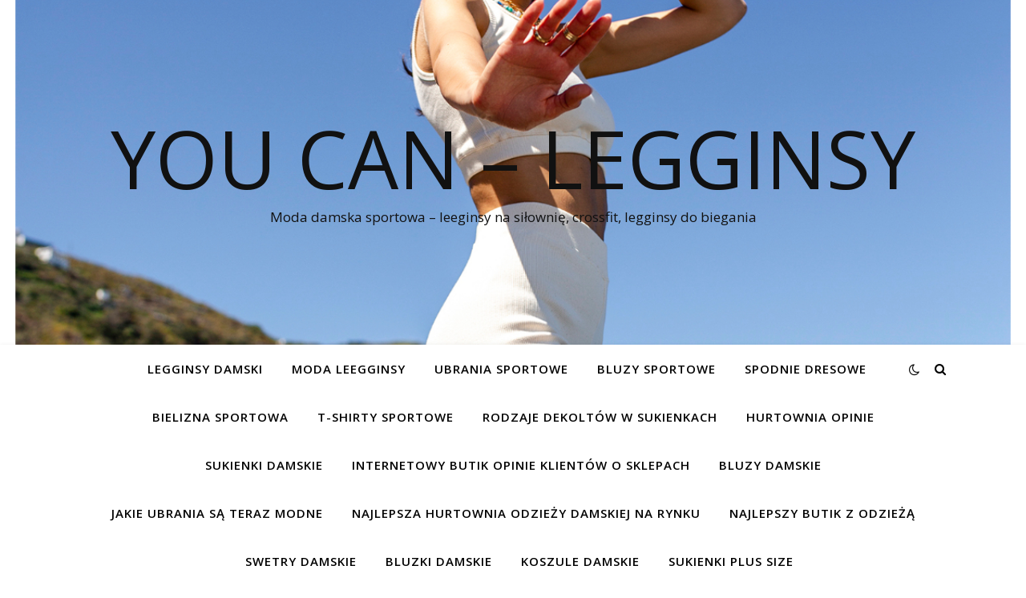

--- FILE ---
content_type: text/html; charset=UTF-8
request_url: https://youcan.pl/tag/damskie-kolarki-plus-top/
body_size: 14551
content:
<!DOCTYPE html><html
lang=pl-PL><head><meta
charset="UTF-8"><meta
name="viewport" content="width=device-width, initial-scale=1.0"><link
rel=profile href=https://gmpg.org/xfn/11><meta
name='robots' content='index, follow, max-image-preview:large, max-snippet:-1, max-video-preview:-1'><title>Damskie kolarki plus top - You Can - legginsy</title><meta
name="description" content="Postaw z nami na swobodny styl i podkreśl swoją kobiecość zakładając na co dzień wygodne a zarazem seksowne rzeczy - Damskie kolarki plus top"><link
rel=canonical href=https://youcan.pl/tag/damskie-kolarki-plus-top/ ><meta
property="og:locale" content="pl_PL"><meta
property="og:type" content="article"><meta
property="og:title" content="Damskie kolarki plus top - You Can - legginsy"><meta
property="og:description" content="Postaw z nami na swobodny styl i podkreśl swoją kobiecość zakładając na co dzień wygodne a zarazem seksowne rzeczy - Damskie kolarki plus top"><meta
property="og:url" content="https://youcan.pl/tag/damskie-kolarki-plus-top/"><meta
property="og:site_name" content="You Can - legginsy"><meta
name="twitter:card" content="summary_large_image"> <script type=application/ld+json class=yoast-schema-graph>{"@context":"https://schema.org","@graph":[{"@type":"CollectionPage","@id":"https://youcan.pl/tag/damskie-kolarki-plus-top/","url":"https://youcan.pl/tag/damskie-kolarki-plus-top/","name":"Damskie kolarki plus top - You Can - legginsy","isPartOf":{"@id":"https://youcan.pl/#website"},"primaryImageOfPage":{"@id":"https://youcan.pl/tag/damskie-kolarki-plus-top/#primaryimage"},"image":{"@id":"https://youcan.pl/tag/damskie-kolarki-plus-top/#primaryimage"},"thumbnailUrl":"https://youcan.pl/wp-content/uploads/sites/35/2022/02/Modne-kolarki-plus-top-damski.jpg","description":"Postaw z nami na swobodny styl i podkreśl swoją kobiecość zakładając na co dzień wygodne a zarazem seksowne rzeczy - Damskie kolarki plus top","breadcrumb":{"@id":"https://youcan.pl/tag/damskie-kolarki-plus-top/#breadcrumb"},"inLanguage":"pl-PL"},{"@type":"ImageObject","inLanguage":"pl-PL","@id":"https://youcan.pl/tag/damskie-kolarki-plus-top/#primaryimage","url":"https://youcan.pl/wp-content/uploads/sites/35/2022/02/Modne-kolarki-plus-top-damski.jpg","contentUrl":"https://youcan.pl/wp-content/uploads/sites/35/2022/02/Modne-kolarki-plus-top-damski.jpg","width":1200,"height":800,"caption":"Modne kolarki plus top dostępne na ebutik.pl"},{"@type":"BreadcrumbList","@id":"https://youcan.pl/tag/damskie-kolarki-plus-top/#breadcrumb","itemListElement":[{"@type":"ListItem","position":1,"name":"Home","item":"https://youcan.pl/"},{"@type":"ListItem","position":2,"name":"Damskie kolarki plus top"}]},{"@type":"WebSite","@id":"https://youcan.pl/#website","url":"https://youcan.pl/","name":"You Can - legginsy","description":"Moda damska sportowa - leeginsy na siłownię, crossfit, legginsy do biegania","potentialAction":[{"@type":"SearchAction","target":{"@type":"EntryPoint","urlTemplate":"https://youcan.pl/?s={search_term_string}"},"query-input":"required name=search_term_string"}],"inLanguage":"pl-PL"}]}</script>  <script>dataLayer=[[]];</script> <link
rel=dns-prefetch href=//fonts.googleapis.com><link
rel=dns-prefetch href=//s.w.org><link
rel=alternate type=application/rss+xml title="You Can - legginsy &raquo; Kanał z wpisami" href=https://youcan.pl/feed/ ><link
rel=alternate type=application/rss+xml title="You Can - legginsy &raquo; Kanał z wpisami otagowanymi jako Damskie kolarki plus top" href=https://youcan.pl/tag/damskie-kolarki-plus-top/feed/ > <script>window._wpemojiSettings={"baseUrl":"https:\/\/s.w.org\/images\/core\/emoji\/14.0.0\/72x72\/","ext":".png","svgUrl":"https:\/\/s.w.org\/images\/core\/emoji\/14.0.0\/svg\/","svgExt":".svg","source":{"concatemoji":"https:\/\/youcan.pl\/wp-includes\/js\/wp-emoji-release.min.js"}};
/*! This file is auto-generated */
!function(e,a,t){var n,r,o,i=a.createElement("canvas"),p=i.getContext&&i.getContext("2d");function s(e,t){var a=String.fromCharCode,e=(p.clearRect(0,0,i.width,i.height),p.fillText(a.apply(this,e),0,0),i.toDataURL());return p.clearRect(0,0,i.width,i.height),p.fillText(a.apply(this,t),0,0),e===i.toDataURL()}function c(e){var t=a.createElement("script");t.src=e,t.defer=t.type="text/javascript",a.getElementsByTagName("head")[0].appendChild(t)}for(o=Array("flag","emoji"),t.supports={everything:!0,everythingExceptFlag:!0},r=0;r<o.length;r++)t.supports[o[r]]=function(e){if(!p||!p.fillText)return!1;switch(p.textBaseline="top",p.font="600 32px Arial",e){case"flag":return s([127987,65039,8205,9895,65039],[127987,65039,8203,9895,65039])?!1:!s([55356,56826,55356,56819],[55356,56826,8203,55356,56819])&&!s([55356,57332,56128,56423,56128,56418,56128,56421,56128,56430,56128,56423,56128,56447],[55356,57332,8203,56128,56423,8203,56128,56418,8203,56128,56421,8203,56128,56430,8203,56128,56423,8203,56128,56447]);case"emoji":return!s([129777,127995,8205,129778,127999],[129777,127995,8203,129778,127999])}return!1}(o[r]),t.supports.everything=t.supports.everything&&t.supports[o[r]],"flag"!==o[r]&&(t.supports.everythingExceptFlag=t.supports.everythingExceptFlag&&t.supports[o[r]]);t.supports.everythingExceptFlag=t.supports.everythingExceptFlag&&!t.supports.flag,t.DOMReady=!1,t.readyCallback=function(){t.DOMReady=!0},t.supports.everything||(n=function(){t.readyCallback()},a.addEventListener?(a.addEventListener("DOMContentLoaded",n,!1),e.addEventListener("load",n,!1)):(e.attachEvent("onload",n),a.attachEvent("onreadystatechange",function(){"complete"===a.readyState&&t.readyCallback()})),(e=t.source||{}).concatemoji?c(e.concatemoji):e.wpemoji&&e.twemoji&&(c(e.twemoji),c(e.wpemoji)))}(window,document,window._wpemojiSettings);</script> <style>img.wp-smiley,img.emoji{display:inline !important;border:none !important;box-shadow:none !important;height:1em !important;width:1em !important;margin:0 0.07em !important;vertical-align:-0.1em !important;background:none !important;padding:0 !important}</style><link
rel=stylesheet id=wp-block-library-css  href=https://youcan.pl/wp-includes/css/dist/block-library/style.min.css type=text/css media=all><link
rel=stylesheet id=wc-blocks-vendors-style-css  href=https://youcan.pl/wp-content/plugins/woocommerce/packages/woocommerce-blocks/build/wc-blocks-vendors-style.css type=text/css media=all><link
rel=stylesheet id=wc-blocks-style-css  href=https://youcan.pl/wp-content/plugins/woocommerce/packages/woocommerce-blocks/build/wc-blocks-style.css type=text/css media=all><style id=global-styles-inline-css>/*<![CDATA[*/body{--wp--preset--color--black:#000;--wp--preset--color--cyan-bluish-gray:#abb8c3;--wp--preset--color--white:#fff;--wp--preset--color--pale-pink:#f78da7;--wp--preset--color--vivid-red:#cf2e2e;--wp--preset--color--luminous-vivid-orange:#ff6900;--wp--preset--color--luminous-vivid-amber:#fcb900;--wp--preset--color--light-green-cyan:#7bdcb5;--wp--preset--color--vivid-green-cyan:#00d084;--wp--preset--color--pale-cyan-blue:#8ed1fc;--wp--preset--color--vivid-cyan-blue:#0693e3;--wp--preset--color--vivid-purple:#9b51e0;--wp--preset--gradient--vivid-cyan-blue-to-vivid-purple:linear-gradient(135deg,rgba(6,147,227,1) 0%,rgb(155,81,224) 100%);--wp--preset--gradient--light-green-cyan-to-vivid-green-cyan:linear-gradient(135deg,rgb(122,220,180) 0%,rgb(0,208,130) 100%);--wp--preset--gradient--luminous-vivid-amber-to-luminous-vivid-orange:linear-gradient(135deg,rgba(252,185,0,1) 0%,rgba(255,105,0,1) 100%);--wp--preset--gradient--luminous-vivid-orange-to-vivid-red:linear-gradient(135deg,rgba(255,105,0,1) 0%,rgb(207,46,46) 100%);--wp--preset--gradient--very-light-gray-to-cyan-bluish-gray:linear-gradient(135deg,rgb(238,238,238) 0%,rgb(169,184,195) 100%);--wp--preset--gradient--cool-to-warm-spectrum:linear-gradient(135deg,rgb(74,234,220) 0%,rgb(151,120,209) 20%,rgb(207,42,186) 40%,rgb(238,44,130) 60%,rgb(251,105,98) 80%,rgb(254,248,76) 100%);--wp--preset--gradient--blush-light-purple:linear-gradient(135deg,rgb(255,206,236) 0%,rgb(152,150,240) 100%);--wp--preset--gradient--blush-bordeaux:linear-gradient(135deg,rgb(254,205,165) 0%,rgb(254,45,45) 50%,rgb(107,0,62) 100%);--wp--preset--gradient--luminous-dusk:linear-gradient(135deg,rgb(255,203,112) 0%,rgb(199,81,192) 50%,rgb(65,88,208) 100%);--wp--preset--gradient--pale-ocean:linear-gradient(135deg,rgb(255,245,203) 0%,rgb(182,227,212) 50%,rgb(51,167,181) 100%);--wp--preset--gradient--electric-grass:linear-gradient(135deg,rgb(202,248,128) 0%,rgb(113,206,126) 100%);--wp--preset--gradient--midnight:linear-gradient(135deg,rgb(2,3,129) 0%,rgb(40,116,252) 100%);--wp--preset--duotone--dark-grayscale:url('#wp-duotone-dark-grayscale');--wp--preset--duotone--grayscale:url('#wp-duotone-grayscale');--wp--preset--duotone--purple-yellow:url('#wp-duotone-purple-yellow');--wp--preset--duotone--blue-red:url('#wp-duotone-blue-red');--wp--preset--duotone--midnight:url('#wp-duotone-midnight');--wp--preset--duotone--magenta-yellow:url('#wp-duotone-magenta-yellow');--wp--preset--duotone--purple-green:url('#wp-duotone-purple-green');--wp--preset--duotone--blue-orange:url('#wp-duotone-blue-orange');--wp--preset--font-size--small:13px;--wp--preset--font-size--medium:20px;--wp--preset--font-size--large:36px;--wp--preset--font-size--x-large:42px}.has-black-color{color:var(--wp--preset--color--black) !important}.has-cyan-bluish-gray-color{color:var(--wp--preset--color--cyan-bluish-gray) !important}.has-white-color{color:var(--wp--preset--color--white) !important}.has-pale-pink-color{color:var(--wp--preset--color--pale-pink) !important}.has-vivid-red-color{color:var(--wp--preset--color--vivid-red) !important}.has-luminous-vivid-orange-color{color:var(--wp--preset--color--luminous-vivid-orange) !important}.has-luminous-vivid-amber-color{color:var(--wp--preset--color--luminous-vivid-amber) !important}.has-light-green-cyan-color{color:var(--wp--preset--color--light-green-cyan) !important}.has-vivid-green-cyan-color{color:var(--wp--preset--color--vivid-green-cyan) !important}.has-pale-cyan-blue-color{color:var(--wp--preset--color--pale-cyan-blue) !important}.has-vivid-cyan-blue-color{color:var(--wp--preset--color--vivid-cyan-blue) !important}.has-vivid-purple-color{color:var(--wp--preset--color--vivid-purple) !important}.has-black-background-color{background-color:var(--wp--preset--color--black) !important}.has-cyan-bluish-gray-background-color{background-color:var(--wp--preset--color--cyan-bluish-gray) !important}.has-white-background-color{background-color:var(--wp--preset--color--white) !important}.has-pale-pink-background-color{background-color:var(--wp--preset--color--pale-pink) !important}.has-vivid-red-background-color{background-color:var(--wp--preset--color--vivid-red) !important}.has-luminous-vivid-orange-background-color{background-color:var(--wp--preset--color--luminous-vivid-orange) !important}.has-luminous-vivid-amber-background-color{background-color:var(--wp--preset--color--luminous-vivid-amber) !important}.has-light-green-cyan-background-color{background-color:var(--wp--preset--color--light-green-cyan) !important}.has-vivid-green-cyan-background-color{background-color:var(--wp--preset--color--vivid-green-cyan) !important}.has-pale-cyan-blue-background-color{background-color:var(--wp--preset--color--pale-cyan-blue) !important}.has-vivid-cyan-blue-background-color{background-color:var(--wp--preset--color--vivid-cyan-blue) !important}.has-vivid-purple-background-color{background-color:var(--wp--preset--color--vivid-purple) !important}.has-black-border-color{border-color:var(--wp--preset--color--black) !important}.has-cyan-bluish-gray-border-color{border-color:var(--wp--preset--color--cyan-bluish-gray) !important}.has-white-border-color{border-color:var(--wp--preset--color--white) !important}.has-pale-pink-border-color{border-color:var(--wp--preset--color--pale-pink) !important}.has-vivid-red-border-color{border-color:var(--wp--preset--color--vivid-red) !important}.has-luminous-vivid-orange-border-color{border-color:var(--wp--preset--color--luminous-vivid-orange) !important}.has-luminous-vivid-amber-border-color{border-color:var(--wp--preset--color--luminous-vivid-amber) !important}.has-light-green-cyan-border-color{border-color:var(--wp--preset--color--light-green-cyan) !important}.has-vivid-green-cyan-border-color{border-color:var(--wp--preset--color--vivid-green-cyan) !important}.has-pale-cyan-blue-border-color{border-color:var(--wp--preset--color--pale-cyan-blue) !important}.has-vivid-cyan-blue-border-color{border-color:var(--wp--preset--color--vivid-cyan-blue) !important}.has-vivid-purple-border-color{border-color:var(--wp--preset--color--vivid-purple) !important}.has-vivid-cyan-blue-to-vivid-purple-gradient-background{background:var(--wp--preset--gradient--vivid-cyan-blue-to-vivid-purple) !important}.has-light-green-cyan-to-vivid-green-cyan-gradient-background{background:var(--wp--preset--gradient--light-green-cyan-to-vivid-green-cyan) !important}.has-luminous-vivid-amber-to-luminous-vivid-orange-gradient-background{background:var(--wp--preset--gradient--luminous-vivid-amber-to-luminous-vivid-orange) !important}.has-luminous-vivid-orange-to-vivid-red-gradient-background{background:var(--wp--preset--gradient--luminous-vivid-orange-to-vivid-red) !important}.has-very-light-gray-to-cyan-bluish-gray-gradient-background{background:var(--wp--preset--gradient--very-light-gray-to-cyan-bluish-gray) !important}.has-cool-to-warm-spectrum-gradient-background{background:var(--wp--preset--gradient--cool-to-warm-spectrum) !important}.has-blush-light-purple-gradient-background{background:var(--wp--preset--gradient--blush-light-purple) !important}.has-blush-bordeaux-gradient-background{background:var(--wp--preset--gradient--blush-bordeaux) !important}.has-luminous-dusk-gradient-background{background:var(--wp--preset--gradient--luminous-dusk) !important}.has-pale-ocean-gradient-background{background:var(--wp--preset--gradient--pale-ocean) !important}.has-electric-grass-gradient-background{background:var(--wp--preset--gradient--electric-grass) !important}.has-midnight-gradient-background{background:var(--wp--preset--gradient--midnight) !important}.has-small-font-size{font-size:var(--wp--preset--font-size--small) !important}.has-medium-font-size{font-size:var(--wp--preset--font-size--medium) !important}.has-large-font-size{font-size:var(--wp--preset--font-size--large) !important}.has-x-large-font-size{font-size:var(--wp--preset--font-size--x-large) !important}/*]]>*/</style><link
rel=stylesheet id=woocommerce-layout-css  href=https://youcan.pl/wp-content/plugins/woocommerce/assets/css/woocommerce-layout.css type=text/css media=all><link
rel=stylesheet id=woocommerce-smallscreen-css  href=https://youcan.pl/wp-content/plugins/woocommerce/assets/css/woocommerce-smallscreen.css type=text/css media='only screen and (max-width: 768px)'><link
rel=stylesheet id=woocommerce-general-css  href=https://youcan.pl/wp-content/plugins/woocommerce/assets/css/woocommerce.css type=text/css media=all><style id=woocommerce-inline-inline-css>.woocommerce form .form-row .required{visibility:visible}</style><link
rel=stylesheet id=ashe-style-css  href=https://youcan.pl/wp-content/themes/ashe/style.css type=text/css media=all><link
rel=stylesheet id=fontawesome-css  href=https://youcan.pl/wp-content/themes/ashe/assets/css/font-awesome.css type=text/css media=all><link
rel=stylesheet id=fontello-css  href=https://youcan.pl/wp-content/themes/ashe/assets/css/fontello.css type=text/css media=all><link
rel=stylesheet id=slick-css  href=https://youcan.pl/wp-content/themes/ashe/assets/css/slick.css type=text/css media=all><link
rel=stylesheet id=scrollbar-css  href=https://youcan.pl/wp-content/themes/ashe/assets/css/perfect-scrollbar.css type=text/css media=all><link
rel=stylesheet id=ashe-woocommerce-css  href=https://youcan.pl/wp-content/themes/ashe/assets/css/woocommerce.css type=text/css media=all><link
rel=stylesheet id=ashe-responsive-css  href=https://youcan.pl/wp-content/themes/ashe/assets/css/responsive.css type=text/css media=all><link
rel=stylesheet id=ashe-playfair-font-css  href='//fonts.googleapis.com/css?display=swap&family=Playfair+Display%3A400%2C700' type=text/css media=all><link
rel=stylesheet id=ashe-opensans-font-css  href='//fonts.googleapis.com/css?display=swap&family=Open+Sans%3A400italic%2C400%2C600italic%2C600%2C700italic%2C700' type=text/css media=all><link
rel=stylesheet id=recent-posts-widget-with-thumbnails-public-style-css  href=https://youcan.pl/wp-content/plugins/recent-posts-widget-with-thumbnails/public.css type=text/css media=all> <script src=https://youcan.pl/wp-includes/js/jquery/jquery.min.js id=jquery-core-js></script> <script src=https://youcan.pl/wp-includes/js/jquery/jquery-migrate.min.js id=jquery-migrate-js></script> <link
rel=https://api.w.org/ href=https://youcan.pl/wp-json/ ><link
rel=alternate type=application/json href=https://youcan.pl/wp-json/wp/v2/tags/174><link
rel=EditURI type=application/rsd+xml title=RSD href=https://youcan.pl/xmlrpc.php?rsd><link
rel=wlwmanifest type=application/wlwmanifest+xml href=https://youcan.pl/wp-includes/wlwmanifest.xml><meta
name="generator" content="WordPress 6.0"><meta
name="generator" content="WooCommerce 7.0.0"><meta
property="ia:markup_url" content="https://youcan.pl/kolarki-plus-top-czy-to-dobry-komplet-fitness/?ia_markup=1"> <script>jQuery(document).ready(function(){jQuery("a[href*='http://']:not([href*='"+window.location.hostname+"'])").not('a:has(img)').addClass("extlink").append('<sup></sup>');jQuery("a[href*='https://']:not([href*='"+window.location.hostname+"'])").not('a:has(img)').addClass("extlink https").append('<sup></sup>');});</script> <style media=screen>.extlink sup:after{content:"\2197";font-size:1em;line-height:0;position:relative;vertical-align:baseline}.nav-menu .extlink sup:after, .wp-caption-text .extlink sup:after{content:""}</style>
 <script async src="https://www.googletagmanager.com/gtag/js?id=UA-114512528-10"></script> <script>window.dataLayer=window.dataLayer||[];function gtag(){dataLayer.push(arguments);}
gtag('js',new Date());gtag('config','UA-114512528-10');</script> <meta
name="google-site-verification" content="piwhLM74zPf_enHAGVPcdICeZ7L91lZ6Ncc165ajm8k">
<style id=ashe_dynamic_css>/*<![CDATA[*/body{background-color:#fff}#top-bar{background-color:#fff}#top-bar a{color:#000}#top-bar a:hover,#top-bar li.current-menu-item > a,#top-bar li.current-menu-ancestor > a,#top-bar .sub-menu li.current-menu-item > a,#top-bar .sub-menu li.current-menu-ancestor>a{color:#ca9b52}#top-menu .sub-menu,#top-menu .sub-menu a{background-color:#fff;border-color:rgba(0,0,0, 0.05)}@media screen and ( max-width: 979px ){.top-bar-socials{float:none !important}.top-bar-socials a{line-height:40px !important}}.header-logo a,.site-description{color:#111}.entry-header{background-color:#fff}#main-nav{background-color:#fff;box-shadow:0px 1px 5px rgba(0,0,0, 0.1)}#featured-links h6{background-color:rgba(255,255,255, 0.85);color:#000}#main-nav a,#main-nav i,#main-nav #s{color:#000}.main-nav-sidebar span,.sidebar-alt-close-btn span{background-color:#000}#main-nav a:hover,#main-nav i:hover,#main-nav li.current-menu-item > a,#main-nav li.current-menu-ancestor > a,#main-nav .sub-menu li.current-menu-item > a,#main-nav .sub-menu li.current-menu-ancestor>a{color:#ca9b52}.main-nav-sidebar:hover span{background-color:#ca9b52}#main-menu .sub-menu,#main-menu .sub-menu a{background-color:#fff;border-color:rgba(0,0,0, 0.05)}#main-nav #s{background-color:#fff}#main-nav #s::-webkit-input-placeholder{color:rgba(0,0,0, 0.7)}#main-nav #s::-moz-placeholder{color:rgba(0,0,0, 0.7)}#main-nav #s:-ms-input-placeholder{color:rgba(0,0,0, 0.7)}#main-nav #s:-moz-placeholder{color:rgba(0,0,0, 0.7)}.sidebar-alt,#featured-links,.main-content,.featured-slider-area,.page-content select,.page-content input,.page-content textarea{background-color:#fff}.page-content,.page-content select,.page-content input,.page-content textarea,.page-content .post-author a,.page-content .ashe-widget a,.page-content .comment-author{color:#464646}.page-content h1,.page-content h2,.page-content h3,.page-content h4,.page-content h5,.page-content h6,.page-content .post-title a,.page-content .author-description h4 a,.page-content .related-posts h4 a,.page-content .blog-pagination .previous-page a,.page-content .blog-pagination .next-page a,blockquote,.page-content .post-share a{color:#030303}.page-content .post-title a:hover{color:rgba(3,3,3, 0.75)}.page-content .post-date,.page-content .post-comments,.page-content .post-author,.page-content [data-layout*="list"] .post-author a,.page-content .related-post-date,.page-content .comment-meta a,.page-content .author-share a,.page-content .post-tags a,.page-content .tagcloud a,.widget_categories li,.widget_archive li,.ahse-subscribe-box p,.rpwwt-post-author,.rpwwt-post-categories,.rpwwt-post-date,.rpwwt-post-comments-number{color:#a1a1a1}.page-content input::-webkit-input-placeholder{color:#a1a1a1}.page-content input::-moz-placeholder{color:#a1a1a1}.page-content input:-ms-input-placeholder{color:#a1a1a1}.page-content input:-moz-placeholder{color:#a1a1a1}a,.post-categories,.page-content .ashe-widget.widget_text a{color:#ca9b52}.ps-container>.ps-scrollbar-y-rail>.ps-scrollbar-y{background:#ca9b52}a:not(.header-logo-a):hover{color:rgba(202,155,82, 0.8)}blockquote{border-color:#ca9b52}::-moz-selection{color:#fff;background:#ca9b52}::selection{color:#fff;background:#ca9b52}.page-content .post-footer,[data-layout*="list"] .blog-grid > li,.page-content .author-description,.page-content .related-posts,.page-content .entry-comments,.page-content .ashe-widget li,.page-content #wp-calendar,.page-content #wp-calendar caption,.page-content #wp-calendar tbody td,.page-content .widget_nav_menu li a,.page-content .tagcloud a,.page-content select,.page-content input,.page-content textarea,.widget-title h2:before,.widget-title h2:after,.post-tags a,.gallery-caption,.wp-caption-text,table tr,table th,table td,pre,.category-description{border-color:#e8e8e8}hr{background-color:#e8e8e8}.widget_search i,.widget_search #searchsubmit,.wp-block-search button,.single-navigation i,.page-content .submit,.page-content .blog-pagination.numeric a,.page-content .blog-pagination.load-more a,.page-content .ashe-subscribe-box input[type="submit"],.page-content .widget_wysija input[type="submit"],.page-content .post-password-form input[type="submit"],.page-content .wpcf7 [type="submit"]{color:#fff;background-color:#333}.single-navigation i:hover,.page-content .submit:hover,.ashe-boxed-style .page-content .submit:hover,.page-content .blog-pagination.numeric a:hover,.ashe-boxed-style .page-content .blog-pagination.numeric a:hover,.page-content .blog-pagination.numeric span,.page-content .blog-pagination.load-more a:hover,.page-content .ashe-subscribe-box input[type="submit"]:hover,.page-content .widget_wysija input[type="submit"]:hover,.page-content .post-password-form input[type="submit"]:hover,.page-content .wpcf7 [type="submit"]:hover{color:#fff;background-color:#ca9b52}.image-overlay,#infscr-loading,.page-content h4.image-overlay{color:#fff;background-color:rgba(73,73,73, 0.3)}.image-overlay a,.post-slider .prev-arrow,.post-slider .next-arrow,.page-content .image-overlay a,#featured-slider .slick-arrow,#featured-slider .slider-dots{color:#fff}.slide-caption{background:rgba(255,255,255, 0.95)}#featured-slider .slick-active{background:#fff}#page-footer,#page-footer select,#page-footer input,#page-footer textarea{background-color:#f6f6f6;color:#333}#page-footer,#page-footer a,#page-footer select,#page-footer input,#page-footer textarea{color:#333}#page-footer #s::-webkit-input-placeholder{color:#333}#page-footer #s::-moz-placeholder{color:#333}#page-footer #s:-ms-input-placeholder{color:#333}#page-footer #s:-moz-placeholder{color:#333}#page-footer h1,#page-footer h2,#page-footer h3,#page-footer h4,#page-footer h5,#page-footer h6{color:#111}#page-footer a:hover{color:#ca9b52}#page-footer a,#page-footer .ashe-widget li,#page-footer #wp-calendar,#page-footer #wp-calendar caption,#page-footer #wp-calendar tbody td,#page-footer .widget_nav_menu li a,#page-footer select,#page-footer input,#page-footer textarea,#page-footer .widget-title h2:before,#page-footer .widget-title h2:after,.footer-widgets{border-color:#e0dbdb}#page-footer hr{background-color:#e0dbdb}.ashe-preloader-wrap{background-color:#fff}@media screen and ( max-width: 768px ){#featured-links{display:none}}@media screen and ( max-width: 640px ){.related-posts{display:none}}.header-logo a{font-family:'Open Sans'}#top-menu li a{font-family:'Open Sans'}#main-menu li a{font-family:'Open Sans'}#mobile-menu li,.mobile-menu-btn a{font-family:'Open Sans'}#top-menu li a,#main-menu li a,#mobile-menu li,.mobile-menu-btn a{text-transform:uppercase}.boxed-wrapper{max-width:1160px}.sidebar-alt{max-width:340px;left:-340px;padding:85px 35px 0px}.sidebar-left,.sidebar-right{width:307px}.main-container{width:calc(100% - 307px);width:-webkit-calc(100% - 307px)}#top-bar>div,#main-nav>div,#featured-links,.main-content,.page-footer-inner,.featured-slider-area.boxed-wrapper{padding-left:40px;padding-right:40px}#top-menu{float:left}.top-bar-socials{float:right}.entry-header{height:500px;background-image:url(https://youcan.pl/wp-content/uploads/sites/35/2021/06/stroj-sportowy.jpg);background-size:cover}.entry-header{background-position:center center}.logo-img{max-width:500px}.mini-logo a{max-width:70px}#main-nav{text-align:center}.main-nav-sidebar{position:absolute;top:0px;left:40px;z-index:1}.main-nav-icons{position:absolute;top:0px;right:40px;z-index:2}.mini-logo{position:absolute;left:auto;top:0}.main-nav-sidebar~.mini-logo{margin-left:30px}#featured-links .featured-link{margin-right:20px}#featured-links .featured-link:last-of-type{margin-right:0}#featured-links .featured-link{width:calc( (100% - 40px) / 3 - 1px);width:-webkit-calc( (100% - 40px) / 3- 1px)}.blog-grid>li{width:100%;margin-bottom:30px}.sidebar-right{padding-left:37px}.post-content>p:not(.wp-block-tag-cloud):first-of-type:first-letter {font-family:"Playfair Display";font-weight:400;float:left;margin:0px 12px 0 0;font-size:80px;line-height:65px;text-align:center}.blog-post .post-content>p:not(.wp-block-tag-cloud):first-of-type:first-letter {color:#030303}@-moz-document url-prefix(){.post-content>p:not(.wp-block-tag-cloud):first-of-type:first-letter {margin-top:10px !important}}.footer-widgets>.ashe-widget{width:30%;margin-right:5%}.footer-widgets>.ashe-widget:nth-child(3n+3){margin-right:0}.footer-widgets>.ashe-widget:nth-child(3n+4){clear:both}.copyright-info{float:right}.footer-socials{float:left}.woocommerce div.product .stock,.woocommerce div.product p.price,.woocommerce div.product span.price,.woocommerce ul.products li.product .price,.woocommerce-Reviews .woocommerce-review__author,.woocommerce form .form-row .required,.woocommerce form .form-row.woocommerce-invalid label,.woocommerce .page-content div.product .woocommerce-tabs ul.tabs li a{color:#464646}.woocommerce a.remove:hover{color:#464646 !important}.woocommerce a.remove,.woocommerce .product_meta,.page-content .woocommerce-breadcrumb,.page-content .woocommerce-review-link,.page-content .woocommerce-breadcrumb a,.page-content .woocommerce-MyAccount-navigation-link a,.woocommerce .woocommerce-info:before,.woocommerce .page-content .woocommerce-result-count,.woocommerce-page .page-content .woocommerce-result-count,.woocommerce-Reviews .woocommerce-review__published-date,.woocommerce .product_list_widget .quantity,.woocommerce .widget_products .amount,.woocommerce .widget_price_filter .price_slider_amount,.woocommerce .widget_recently_viewed_products .amount,.woocommerce .widget_top_rated_products .amount,.woocommerce .widget_recent_reviews .reviewer{color:#a1a1a1}.woocommerce a.remove{color:#a1a1a1 !important}p.demo_store,.woocommerce-store-notice,.woocommerce span.onsale{background-color:#ca9b52}.woocommerce .star-rating::before,.woocommerce .star-rating span::before,.woocommerce .page-content ul.products li.product .button,.page-content .woocommerce ul.products li.product .button,.page-content .woocommerce-MyAccount-navigation-link.is-active a,.page-content .woocommerce-MyAccount-navigation-link a:hover{color:#ca9b52}.woocommerce form.login,.woocommerce form.register,.woocommerce-account fieldset,.woocommerce form.checkout_coupon,.woocommerce .woocommerce-info,.woocommerce .woocommerce-error,.woocommerce .woocommerce-message,.woocommerce .widget_shopping_cart .total,.woocommerce.widget_shopping_cart .total,.woocommerce-Reviews .comment_container,.woocommerce-cart #payment ul.payment_methods,#add_payment_method #payment ul.payment_methods,.woocommerce-checkout #payment ul.payment_methods,.woocommerce div.product .woocommerce-tabs ul.tabs::before,.woocommerce div.product .woocommerce-tabs ul.tabs::after,.woocommerce div.product .woocommerce-tabs ul.tabs li,.woocommerce .woocommerce-MyAccount-navigation-link,.select2-container--default .select2-selection--single{border-color:#e8e8e8}.woocommerce-cart #payment,#add_payment_method #payment,.woocommerce-checkout #payment,.woocommerce .woocommerce-info,.woocommerce .woocommerce-error,.woocommerce .woocommerce-message,.woocommerce div.product .woocommerce-tabs ul.tabs li{background-color:rgba(232,232,232, 0.3)}.woocommerce-cart #payment div.payment_box::before,#add_payment_method #payment div.payment_box::before,.woocommerce-checkout #payment div.payment_box::before{border-color:rgba(232,232,232, 0.5)}.woocommerce-cart #payment div.payment_box,#add_payment_method #payment div.payment_box,.woocommerce-checkout #payment div.payment_box{background-color:rgba(232,232,232, 0.5)}.page-content .woocommerce input.button,.page-content .woocommerce a.button,.page-content .woocommerce a.button.alt,.page-content .woocommerce button.button.alt,.page-content .woocommerce input.button.alt,.page-content .woocommerce #respond input#submit.alt,.woocommerce .page-content .widget_product_search input[type="submit"],.woocommerce .page-content .woocommerce-message .button,.woocommerce .page-content a.button.alt,.woocommerce .page-content button.button.alt,.woocommerce .page-content #respond input#submit,.woocommerce .page-content .widget_price_filter .button,.woocommerce .page-content .woocommerce-message .button,.woocommerce-page .page-content .woocommerce-message .button,.woocommerce .page-content nav.woocommerce-pagination ul li a,.woocommerce .page-content nav.woocommerce-pagination ul li span{color:#fff;background-color:#333}.page-content .woocommerce input.button:hover,.page-content .woocommerce a.button:hover,.page-content .woocommerce a.button.alt:hover,.ashe-boxed-style .page-content .woocommerce a.button.alt:hover,.page-content .woocommerce button.button.alt:hover,.page-content .woocommerce input.button.alt:hover,.page-content .woocommerce #respond input#submit.alt:hover,.woocommerce .page-content .woocommerce-message .button:hover,.woocommerce .page-content a.button.alt:hover,.woocommerce .page-content button.button.alt:hover,.ashe-boxed-style.woocommerce .page-content button.button.alt:hover,.ashe-boxed-style.woocommerce .page-content #respond input#submit:hover,.woocommerce .page-content #respond input#submit:hover,.woocommerce .page-content .widget_price_filter .button:hover,.woocommerce .page-content .woocommerce-message .button:hover,.woocommerce-page .page-content .woocommerce-message .button:hover,.woocommerce .page-content nav.woocommerce-pagination ul li a:hover,.woocommerce .page-content nav.woocommerce-pagination ul li span.current{color:#fff;background-color:#ca9b52}.woocommerce .page-content nav.woocommerce-pagination ul li a.prev,.woocommerce .page-content nav.woocommerce-pagination ul li a.next{color:#333}.woocommerce .page-content nav.woocommerce-pagination ul li a.prev:hover,.woocommerce .page-content nav.woocommerce-pagination ul li a.next:hover{color:#ca9b52}.woocommerce .page-content nav.woocommerce-pagination ul li a.prev:after,.woocommerce .page-content nav.woocommerce-pagination ul li a.next:after{color:#fff}.woocommerce .page-content nav.woocommerce-pagination ul li a.prev:hover:after,.woocommerce .page-content nav.woocommerce-pagination ul li a.next:hover:after{color:#fff}.cssload-cube{background-color:#333;width:9px;height:9px;position:absolute;margin:auto;animation:cssload-cubemove 2s infinite ease-in-out;-o-animation:cssload-cubemove 2s infinite ease-in-out;-ms-animation:cssload-cubemove 2s infinite ease-in-out;-webkit-animation:cssload-cubemove 2s infinite ease-in-out;-moz-animation:cssload-cubemove 2s infinite ease-in-out}.cssload-cube1{left:13px;top:0;animation-delay:.1s;-o-animation-delay:.1s;-ms-animation-delay:.1s;-webkit-animation-delay:.1s;-moz-animation-delay:.1s}.cssload-cube2{left:25px;top:0;animation-delay:.2s;-o-animation-delay:.2s;-ms-animation-delay:.2s;-webkit-animation-delay:.2s;-moz-animation-delay:.2s}.cssload-cube3{left:38px;top:0;animation-delay:.3s;-o-animation-delay:.3s;-ms-animation-delay:.3s;-webkit-animation-delay:.3s;-moz-animation-delay:.3s}.cssload-cube4{left:0;top:13px;animation-delay:.1s;-o-animation-delay:.1s;-ms-animation-delay:.1s;-webkit-animation-delay:.1s;-moz-animation-delay:.1s}.cssload-cube5{left:13px;top:13px;animation-delay:.2s;-o-animation-delay:.2s;-ms-animation-delay:.2s;-webkit-animation-delay:.2s;-moz-animation-delay:.2s}.cssload-cube6{left:25px;top:13px;animation-delay:.3s;-o-animation-delay:.3s;-ms-animation-delay:.3s;-webkit-animation-delay:.3s;-moz-animation-delay:.3s}.cssload-cube7{left:38px;top:13px;animation-delay:.4s;-o-animation-delay:.4s;-ms-animation-delay:.4s;-webkit-animation-delay:.4s;-moz-animation-delay:.4s}.cssload-cube8{left:0;top:25px;animation-delay:.2s;-o-animation-delay:.2s;-ms-animation-delay:.2s;-webkit-animation-delay:.2s;-moz-animation-delay:.2s}.cssload-cube9{left:13px;top:25px;animation-delay:.3s;-o-animation-delay:.3s;-ms-animation-delay:.3s;-webkit-animation-delay:.3s;-moz-animation-delay:.3s}.cssload-cube10{left:25px;top:25px;animation-delay:.4s;-o-animation-delay:.4s;-ms-animation-delay:.4s;-webkit-animation-delay:.4s;-moz-animation-delay:.4s}.cssload-cube11{left:38px;top:25px;animation-delay:.5s;-o-animation-delay:.5s;-ms-animation-delay:.5s;-webkit-animation-delay:.5s;-moz-animation-delay:.5s}.cssload-cube12{left:0;top:38px;animation-delay:.3s;-o-animation-delay:.3s;-ms-animation-delay:.3s;-webkit-animation-delay:.3s;-moz-animation-delay:.3s}.cssload-cube13{left:13px;top:38px;animation-delay:.4s;-o-animation-delay:.4s;-ms-animation-delay:.4s;-webkit-animation-delay:.4s;-moz-animation-delay:.4s}.cssload-cube14{left:25px;top:38px;animation-delay:.5s;-o-animation-delay:.5s;-ms-animation-delay:.5s;-webkit-animation-delay:.5s;-moz-animation-delay:.5s}.cssload-cube15{left:38px;top:38px;animation-delay:.6s;-o-animation-delay:.6s;-ms-animation-delay:.6s;-webkit-animation-delay:.6s;-moz-animation-delay:.6s}.cssload-spinner{margin:auto;width:49px;height:49px;position:relative}@keyframes cssload-cubemove{35%{transform:scale(0.005)}50%{transform:scale(1.7)}65%{transform:scale(0.005)}}@-o-keyframes cssload-cubemove{35%{-o-transform:scale(0.005)}50%{-o-transform:scale(1.7)}65%{-o-transform:scale(0.005)}}@-ms-keyframes cssload-cubemove{35%{-ms-transform:scale(0.005)}50%{-ms-transform:scale(1.7)}65%{-ms-transform:scale(0.005)}}@-webkit-keyframes cssload-cubemove{35%{-webkit-transform:scale(0.005)}50%{-webkit-transform:scale(1.7)}65%{-webkit-transform:scale(0.005)}}@-moz-keyframes cssload-cubemove{35%{-moz-transform:scale(0.005)}50%{-moz-transform:scale(1.7)}65%{-moz-transform:scale(0.005)}}/*]]>*/</style><style id=ashe_theme_styles></style><noscript><style>.woocommerce-product-gallery{opacity:1 !important}</style></noscript><style>.broken_link,a.broken_link{text-decoration:line-through}</style><link
rel=icon href=https://youcan.pl/wp-content/uploads/sites/35/2021/09/cropped-favicon_blog-roz-1-32x32.png sizes=32x32><link
rel=icon href=https://youcan.pl/wp-content/uploads/sites/35/2021/09/cropped-favicon_blog-roz-1-192x192.png sizes=192x192><link
rel=apple-touch-icon href=https://youcan.pl/wp-content/uploads/sites/35/2021/09/cropped-favicon_blog-roz-1-180x180.png><meta
name="msapplication-TileImage" content="https://youcan.pl/wp-content/uploads/sites/35/2021/09/cropped-favicon_blog-roz-1-270x270.png"><style id=kirki-inline-styles></style></head><body
class="archive tag tag-damskie-kolarki-plus-top tag-174 wp-embed-responsive theme-ashe woocommerce-no-js">
<svg
xmlns=http://www.w3.org/2000/svg viewBox="0 0 0 0" width=0 height=0 focusable=false role=none style="visibility: hidden; position: absolute; left: -9999px; overflow: hidden;" ><defs><filter
id=wp-duotone-dark-grayscale><feColorMatrix
color-interpolation-filters="sRGB" type="matrix" values=" .299 .587 .114 0 0 .299 .587 .114 0 0 .299 .587 .114 0 0 .299 .587 .114 0 0 "/><feComponentTransfer
color-interpolation-filters="sRGB" ><feFuncR
type="table" tableValues="0 0.49803921568627"/><feFuncG
type="table" tableValues="0 0.49803921568627"/><feFuncB
type="table" tableValues="0 0.49803921568627"/><feFuncA
type="table" tableValues="1 1"/></feComponentTransfer><feComposite
in2="SourceGraphic" operator="in"/></filter></defs></svg><svg
xmlns=http://www.w3.org/2000/svg viewBox="0 0 0 0" width=0 height=0 focusable=false role=none style="visibility: hidden; position: absolute; left: -9999px; overflow: hidden;" ><defs><filter
id=wp-duotone-grayscale><feColorMatrix
color-interpolation-filters="sRGB" type="matrix" values=" .299 .587 .114 0 0 .299 .587 .114 0 0 .299 .587 .114 0 0 .299 .587 .114 0 0 "/><feComponentTransfer
color-interpolation-filters="sRGB" ><feFuncR
type="table" tableValues="0 1"/><feFuncG
type="table" tableValues="0 1"/><feFuncB
type="table" tableValues="0 1"/><feFuncA
type="table" tableValues="1 1"/></feComponentTransfer><feComposite
in2="SourceGraphic" operator="in"/></filter></defs></svg><svg
xmlns=http://www.w3.org/2000/svg viewBox="0 0 0 0" width=0 height=0 focusable=false role=none style="visibility: hidden; position: absolute; left: -9999px; overflow: hidden;" ><defs><filter
id=wp-duotone-purple-yellow><feColorMatrix
color-interpolation-filters="sRGB" type="matrix" values=" .299 .587 .114 0 0 .299 .587 .114 0 0 .299 .587 .114 0 0 .299 .587 .114 0 0 "/><feComponentTransfer
color-interpolation-filters="sRGB" ><feFuncR
type="table" tableValues="0.54901960784314 0.98823529411765"/><feFuncG
type="table" tableValues="0 1"/><feFuncB
type="table" tableValues="0.71764705882353 0.25490196078431"/><feFuncA
type="table" tableValues="1 1"/></feComponentTransfer><feComposite
in2="SourceGraphic" operator="in"/></filter></defs></svg><svg
xmlns=http://www.w3.org/2000/svg viewBox="0 0 0 0" width=0 height=0 focusable=false role=none style="visibility: hidden; position: absolute; left: -9999px; overflow: hidden;" ><defs><filter
id=wp-duotone-blue-red><feColorMatrix
color-interpolation-filters="sRGB" type="matrix" values=" .299 .587 .114 0 0 .299 .587 .114 0 0 .299 .587 .114 0 0 .299 .587 .114 0 0 "/><feComponentTransfer
color-interpolation-filters="sRGB" ><feFuncR
type="table" tableValues="0 1"/><feFuncG
type="table" tableValues="0 0.27843137254902"/><feFuncB
type="table" tableValues="0.5921568627451 0.27843137254902"/><feFuncA
type="table" tableValues="1 1"/></feComponentTransfer><feComposite
in2="SourceGraphic" operator="in"/></filter></defs></svg><svg
xmlns=http://www.w3.org/2000/svg viewBox="0 0 0 0" width=0 height=0 focusable=false role=none style="visibility: hidden; position: absolute; left: -9999px; overflow: hidden;" ><defs><filter
id=wp-duotone-midnight><feColorMatrix
color-interpolation-filters="sRGB" type="matrix" values=" .299 .587 .114 0 0 .299 .587 .114 0 0 .299 .587 .114 0 0 .299 .587 .114 0 0 "/><feComponentTransfer
color-interpolation-filters="sRGB" ><feFuncR
type="table" tableValues="0 0"/><feFuncG
type="table" tableValues="0 0.64705882352941"/><feFuncB
type="table" tableValues="0 1"/><feFuncA
type="table" tableValues="1 1"/></feComponentTransfer><feComposite
in2="SourceGraphic" operator="in"/></filter></defs></svg><svg
xmlns=http://www.w3.org/2000/svg viewBox="0 0 0 0" width=0 height=0 focusable=false role=none style="visibility: hidden; position: absolute; left: -9999px; overflow: hidden;" ><defs><filter
id=wp-duotone-magenta-yellow><feColorMatrix
color-interpolation-filters="sRGB" type="matrix" values=" .299 .587 .114 0 0 .299 .587 .114 0 0 .299 .587 .114 0 0 .299 .587 .114 0 0 "/><feComponentTransfer
color-interpolation-filters="sRGB" ><feFuncR
type="table" tableValues="0.78039215686275 1"/><feFuncG
type="table" tableValues="0 0.94901960784314"/><feFuncB
type="table" tableValues="0.35294117647059 0.47058823529412"/><feFuncA
type="table" tableValues="1 1"/></feComponentTransfer><feComposite
in2="SourceGraphic" operator="in"/></filter></defs></svg><svg
xmlns=http://www.w3.org/2000/svg viewBox="0 0 0 0" width=0 height=0 focusable=false role=none style="visibility: hidden; position: absolute; left: -9999px; overflow: hidden;" ><defs><filter
id=wp-duotone-purple-green><feColorMatrix
color-interpolation-filters="sRGB" type="matrix" values=" .299 .587 .114 0 0 .299 .587 .114 0 0 .299 .587 .114 0 0 .299 .587 .114 0 0 "/><feComponentTransfer
color-interpolation-filters="sRGB" ><feFuncR
type="table" tableValues="0.65098039215686 0.40392156862745"/><feFuncG
type="table" tableValues="0 1"/><feFuncB
type="table" tableValues="0.44705882352941 0.4"/><feFuncA
type="table" tableValues="1 1"/></feComponentTransfer><feComposite
in2="SourceGraphic" operator="in"/></filter></defs></svg><svg
xmlns=http://www.w3.org/2000/svg viewBox="0 0 0 0" width=0 height=0 focusable=false role=none style="visibility: hidden; position: absolute; left: -9999px; overflow: hidden;" ><defs><filter
id=wp-duotone-blue-orange><feColorMatrix
color-interpolation-filters="sRGB" type="matrix" values=" .299 .587 .114 0 0 .299 .587 .114 0 0 .299 .587 .114 0 0 .299 .587 .114 0 0 "/><feComponentTransfer
color-interpolation-filters="sRGB" ><feFuncR
type="table" tableValues="0.098039215686275 1"/><feFuncG
type="table" tableValues="0 0.66274509803922"/><feFuncB
type="table" tableValues="0.84705882352941 0.41960784313725"/><feFuncA
type="table" tableValues="1 1"/></feComponentTransfer><feComposite
in2="SourceGraphic" operator="in"/></filter></defs></svg><div
id=page-wrap><div
id=page-header ><div
class=entry-header><div
class=cv-outer><div
class=cv-inner><div
class=header-logo>
<a
href=https://youcan.pl/ class=header-logo-a>You Can &#8211; legginsy</a><p
class=site-description>Moda damska sportowa &#8211; leeginsy na siłownię, crossfit, legginsy do biegania</p></div></div></div></div><div
id=main-nav class=clear-fix><div
class=boxed-wrapper><div
class=main-nav-icons><div
class=dark-mode-switcher>
<i
class="fa fa-moon-o" aria-hidden=true></i></div><div
class=main-nav-search>
<i
class="fa fa-search"></i>
<i
class="fa fa-times"></i><form
role=search method=get id=searchform class=clear-fix action=https://youcan.pl/ ><input
type=search name=s id=s placeholder=Search... data-placeholder="Type then hit Enter..." value><i
class="fa fa-search"></i><input
type=submit id=searchsubmit value=st></form></div></div><nav
class=main-menu-container><ul
id=main-menu class><li
id=menu-item-1758 class="menu-item menu-item-type-taxonomy menu-item-object-category menu-item-1758"><a
title="Legginsy damski" href=https://youcan.pl/category/legginsy-damskie/ >Legginsy damski</a></li>
<li
id=menu-item-943 class="menu-item menu-item-type-taxonomy menu-item-object-category menu-item-943"><a
title="modne legginsy sportowe" href=https://youcan.pl/category/moda/ >Moda leegginsy</a></li>
<li
id=menu-item-1762 class="menu-item menu-item-type-taxonomy menu-item-object-category menu-item-1762"><a
title="ubrania sportowe" href=https://youcan.pl/category/ubrania-sportowe/ >ubrania sportowe</a></li>
<li
id=menu-item-948 class="menu-item menu-item-type-taxonomy menu-item-object-category menu-item-948"><a
title="Bluzy sportowe" href=https://youcan.pl/category/bluzy-sportowe/ >Bluzy sportowe</a></li>
<li
id=menu-item-949 class="menu-item menu-item-type-taxonomy menu-item-object-category menu-item-949"><a
title="spodnie dresowe" href=https://youcan.pl/category/spodnie-dresowe/ >spodnie dresowe</a></li>
<li
id=menu-item-951 class="menu-item menu-item-type-taxonomy menu-item-object-category menu-item-951"><a
title="bielizna sportowa" href=https://youcan.pl/category/bielizna-sportowa/ >bielizna sportowa</a></li>
<li
id=menu-item-950 class="menu-item menu-item-type-taxonomy menu-item-object-category menu-item-950"><a
href=https://youcan.pl/category/t-shirty-sportowe/ >t-shirty sportowe</a></li>
<li
id=menu-item-4404 class="menu-item menu-item-type-post_type menu-item-object-page menu-item-4404"><a
title="Rodzaje dekoltów w sukienkach" href=https://youcan.pl/rodzaje-dekoltow-w-sukienkach/ >Rodzaje dekoltów w sukienkach</a></li>
<li
id=menu-item-4399 class="menu-item menu-item-type-post_type menu-item-object-page menu-item-4399"><a
href=https://youcan.pl/hurtownia-opinie/ >Hurtownia opinie</a></li>
<li
id=menu-item-4408 class="menu-item menu-item-type-taxonomy menu-item-object-category menu-item-4408"><a
title="Sukienki damskie" href=https://youcan.pl/category/sukienki-damskie/ >Sukienki damskie</a></li>
<li
id=menu-item-4400 class="menu-item menu-item-type-post_type menu-item-object-page menu-item-4400"><a
href=https://youcan.pl/internetowy-butik-opinie-klientow-o-sklepach/ >Internetowy butik opinie klientów o sklepach</a></li>
<li
id=menu-item-4406 class="menu-item menu-item-type-taxonomy menu-item-object-category menu-item-4406"><a
title="Bluzy damskie" href=https://youcan.pl/category/bluzy-damskie/ >Bluzy damskie</a></li>
<li
id=menu-item-4401 class="menu-item menu-item-type-post_type menu-item-object-page menu-item-4401"><a
href=https://youcan.pl/jakie-ubrania-sa-teraz-modne/ >jakie ubrania są teraz modne</a></li>
<li
id=menu-item-4402 class="menu-item menu-item-type-post_type menu-item-object-page menu-item-4402"><a
href=https://youcan.pl/najlepsza-hurtownia-odziezy-damskiej-na-rynku/ >Najlepsza hurtownia odzieży damskiej na rynku</a></li>
<li
id=menu-item-4403 class="menu-item menu-item-type-post_type menu-item-object-page menu-item-4403"><a
title="Najlepszy butik z odzieżą" href=https://youcan.pl/najlepszy-butik-z-odzieza/ >Najlepszy butik z odzieżą</a></li>
<li
id=menu-item-4410 class="menu-item menu-item-type-taxonomy menu-item-object-category menu-item-4410"><a
title="Swetry damskie" href=https://youcan.pl/category/swetry-damskie/ >Swetry damskie</a></li>
<li
id=menu-item-4405 class="menu-item menu-item-type-taxonomy menu-item-object-category menu-item-4405"><a
title="Bluzki damskie" href=https://youcan.pl/category/bluzki-damskie/ >Bluzki damskie</a></li>
<li
id=menu-item-4407 class="menu-item menu-item-type-taxonomy menu-item-object-category menu-item-4407"><a
title="Koszule damskie" href=https://youcan.pl/category/koszule-damskie/ >Koszule damskie</a></li>
<li
id=menu-item-4409 class="menu-item menu-item-type-taxonomy menu-item-object-category menu-item-4409"><a
title="Sukienki plus size" href=https://youcan.pl/category/sukienki-plus-size/ >Sukienki plus size</a></li></ul></nav>
<span
class=mobile-menu-btn>
<i
class="fa fa-chevron-down"></i>		</span><nav
class=mobile-menu-container><ul
id=mobile-menu class><li
class="menu-item menu-item-type-taxonomy menu-item-object-category menu-item-1758"><a
title="Legginsy damski" href=https://youcan.pl/category/legginsy-damskie/ >Legginsy damski</a></li>
<li
class="menu-item menu-item-type-taxonomy menu-item-object-category menu-item-943"><a
title="modne legginsy sportowe" href=https://youcan.pl/category/moda/ >Moda leegginsy</a></li>
<li
class="menu-item menu-item-type-taxonomy menu-item-object-category menu-item-1762"><a
title="ubrania sportowe" href=https://youcan.pl/category/ubrania-sportowe/ >ubrania sportowe</a></li>
<li
class="menu-item menu-item-type-taxonomy menu-item-object-category menu-item-948"><a
title="Bluzy sportowe" href=https://youcan.pl/category/bluzy-sportowe/ >Bluzy sportowe</a></li>
<li
class="menu-item menu-item-type-taxonomy menu-item-object-category menu-item-949"><a
title="spodnie dresowe" href=https://youcan.pl/category/spodnie-dresowe/ >spodnie dresowe</a></li>
<li
class="menu-item menu-item-type-taxonomy menu-item-object-category menu-item-951"><a
title="bielizna sportowa" href=https://youcan.pl/category/bielizna-sportowa/ >bielizna sportowa</a></li>
<li
class="menu-item menu-item-type-taxonomy menu-item-object-category menu-item-950"><a
href=https://youcan.pl/category/t-shirty-sportowe/ >t-shirty sportowe</a></li>
<li
class="menu-item menu-item-type-post_type menu-item-object-page menu-item-4404"><a
title="Rodzaje dekoltów w sukienkach" href=https://youcan.pl/rodzaje-dekoltow-w-sukienkach/ >Rodzaje dekoltów w sukienkach</a></li>
<li
class="menu-item menu-item-type-post_type menu-item-object-page menu-item-4399"><a
href=https://youcan.pl/hurtownia-opinie/ >Hurtownia opinie</a></li>
<li
class="menu-item menu-item-type-taxonomy menu-item-object-category menu-item-4408"><a
title="Sukienki damskie" href=https://youcan.pl/category/sukienki-damskie/ >Sukienki damskie</a></li>
<li
class="menu-item menu-item-type-post_type menu-item-object-page menu-item-4400"><a
href=https://youcan.pl/internetowy-butik-opinie-klientow-o-sklepach/ >Internetowy butik opinie klientów o sklepach</a></li>
<li
class="menu-item menu-item-type-taxonomy menu-item-object-category menu-item-4406"><a
title="Bluzy damskie" href=https://youcan.pl/category/bluzy-damskie/ >Bluzy damskie</a></li>
<li
class="menu-item menu-item-type-post_type menu-item-object-page menu-item-4401"><a
href=https://youcan.pl/jakie-ubrania-sa-teraz-modne/ >jakie ubrania są teraz modne</a></li>
<li
class="menu-item menu-item-type-post_type menu-item-object-page menu-item-4402"><a
href=https://youcan.pl/najlepsza-hurtownia-odziezy-damskiej-na-rynku/ >Najlepsza hurtownia odzieży damskiej na rynku</a></li>
<li
class="menu-item menu-item-type-post_type menu-item-object-page menu-item-4403"><a
title="Najlepszy butik z odzieżą" href=https://youcan.pl/najlepszy-butik-z-odzieza/ >Najlepszy butik z odzieżą</a></li>
<li
class="menu-item menu-item-type-taxonomy menu-item-object-category menu-item-4410"><a
title="Swetry damskie" href=https://youcan.pl/category/swetry-damskie/ >Swetry damskie</a></li>
<li
class="menu-item menu-item-type-taxonomy menu-item-object-category menu-item-4405"><a
title="Bluzki damskie" href=https://youcan.pl/category/bluzki-damskie/ >Bluzki damskie</a></li>
<li
class="menu-item menu-item-type-taxonomy menu-item-object-category menu-item-4407"><a
title="Koszule damskie" href=https://youcan.pl/category/koszule-damskie/ >Koszule damskie</a></li>
<li
class="menu-item menu-item-type-taxonomy menu-item-object-category menu-item-4409"><a
title="Sukienki plus size" href=https://youcan.pl/category/sukienki-plus-size/ >Sukienki plus size</a></li></ul></nav></div></div></div><div
class=page-content><div
class="main-content clear-fix boxed-wrapper" data-layout=col1-rsidebar data-sidebar-sticky=1><div
class=main-container><p><br></p><ul
class=blog-grid><li><article
id=post-308 class="blog-post ashe-dropcaps post-308 post type-post status-publish format-standard has-post-thumbnail hentry category-moda category-ubrania-sportowe tag-damskie-kolarki-plus-top tag-kolarki-plus-dopasowany-top tag-kolarki-plus-top-w-ebutik-pl tag-kolarki-plus-top-z-krotkim-rekawem tag-wygodne-kolarki-plus-top"><div
class=post-media>
<a
href=https://youcan.pl/kolarki-plus-top-czy-to-dobry-komplet-fitness/ ></a>
<img
width=1140 height=760 src=https://youcan.pl/wp-content/uploads/sites/35/2022/02/Modne-kolarki-plus-top-damski-1140x760.jpg class="attachment-ashe-full-thumbnail size-ashe-full-thumbnail wp-post-image" alt="Kolarki plus top w kolorze czarnym" srcset="https://youcan.pl/wp-content/uploads/sites/35/2022/02/Modne-kolarki-plus-top-damski-1140x760.jpg 1140w, https://youcan.pl/wp-content/uploads/sites/35/2022/02/Modne-kolarki-plus-top-damski-300x200.jpg 300w, https://youcan.pl/wp-content/uploads/sites/35/2022/02/Modne-kolarki-plus-top-damski-1024x683.jpg 1024w, https://youcan.pl/wp-content/uploads/sites/35/2022/02/Modne-kolarki-plus-top-damski-768x512.jpg 768w, https://youcan.pl/wp-content/uploads/sites/35/2022/02/Modne-kolarki-plus-top-damski-600x400.jpg 600w, https://youcan.pl/wp-content/uploads/sites/35/2022/02/Modne-kolarki-plus-top-damski.jpg 1200w" sizes="(max-width: 1140px) 100vw, 1140px"></div><header
class=post-header><div
class=post-categories><a
href=https://youcan.pl/category/moda/ rel="category tag">Moda</a>,&nbsp;&nbsp;<a
href=https://youcan.pl/category/ubrania-sportowe/ rel="category tag">ubrania sportowe</a></div><h2 class="post-title">
<a
href=https://youcan.pl/kolarki-plus-top-czy-to-dobry-komplet-fitness/ >Kolarki plus top &#8211; czy to dobry komplet fitness?</a></h2></header><div
class=post-content><p><span
style="font-weight: 400">Wiele kobiet, postanowiło sobie podczas nowego roku, że zaczną chodzić regularnie na <a
title=fitness href=https://youcan.pl/tag/fitness/ >fitness</a>. Jednak spora część z nich nie dotrzymała przyrzeczenia, dlatego, że uważa, iż nie posiada odpowiedniego stroju na <a
title=fitness href=https://youcan.pl/tag/fitness/ >fitness</a>, w którym mogłyby się zaprezentować innym kobietom. Dziś zaprezentujemy Wam połączenie – </span><b>kolarki plus top</b><span
style="font-weight: 400">! Będzie ono idealnie sprawdzać się podczas wyjść na siłownię! Przeczytaj nasze podpowiedzi <a
title=i href=https://youcan.pl/tag/i/ >i</a> dowiedz się, jak należy je stylizować! </span></p><h3><b>Kolarki plus top – dlaczego to połączenie jest tak modne?</b></h3><p><span
style="font-weight: 400">Każda z kobiet pragnie mieć w swojej szafie <a
title=ubrania href=https://youcan.pl/tag/ubrania/ >ubrania</a>, które idealnie sprawdzą się podczas wyjść na siłownię. Jednak wiele z nich </span>&hellip;</p></div><div
class=read-more>
<a
href=https://youcan.pl/kolarki-plus-top-czy-to-dobry-komplet-fitness/ >read more</a></div><footer
class=post-footer></footer><div
class=related-posts><h3>You May Also Like</h3><section>
<a
href=https://youcan.pl/komplet-na-silownie-w-hurcie-stworz-go-sama/ ><img
width=500 height=330 src=https://youcan.pl/wp-content/uploads/sites/35/2023/04/komplet-na-silownie-w-hurcie-500x330.jpg class="attachment-ashe-grid-thumbnail size-ashe-grid-thumbnail wp-post-image" alt="różowy sportowy komplet na siłownię w hurcie online" loading=lazy></a><h4><a
href=https://youcan.pl/komplet-na-silownie-w-hurcie-stworz-go-sama/ >Komplet na siłownię w hurcie &#8211; stwórz go sama</a></h4>
<span
class=related-post-date>24 kwietnia 2023</span></section><section>
<a
href=https://youcan.pl/biala-koszula-damska-to-klasyka/ ><img
width=248 height=330 src=https://youcan.pl/wp-content/uploads/sites/35/2024/02/Klasyczna-biala-koszula-damska.jpg class="attachment-ashe-grid-thumbnail size-ashe-grid-thumbnail wp-post-image" alt="Klasyczna biała koszula damska" loading=lazy srcset="https://youcan.pl/wp-content/uploads/sites/35/2024/02/Klasyczna-biala-koszula-damska.jpg 1500w, https://youcan.pl/wp-content/uploads/sites/35/2024/02/Klasyczna-biala-koszula-damska-225x300.jpg 225w, https://youcan.pl/wp-content/uploads/sites/35/2024/02/Klasyczna-biala-koszula-damska-768x1024.jpg 768w, https://youcan.pl/wp-content/uploads/sites/35/2024/02/Klasyczna-biala-koszula-damska-1152x1536.jpg 1152w, https://youcan.pl/wp-content/uploads/sites/35/2024/02/Klasyczna-biala-koszula-damska-600x800.jpg 600w" sizes="(max-width: 248px) 100vw, 248px"></a><h4><a
href=https://youcan.pl/biala-koszula-damska-to-klasyka/ >Biała koszula damska to klasyka</a></h4>
<span
class=related-post-date>7 stycznia 2025</span></section><section>
<a
href=https://youcan.pl/andrzejkowe-stylizacje-dla-kobiet/ ><img
width=248 height=330 src=https://youcan.pl/wp-content/uploads/sites/35/2024/11/Andrzejkowe-stylizacje-dla-kobiet-czerwona-sukienka.jpg class="attachment-ashe-grid-thumbnail size-ashe-grid-thumbnail wp-post-image" alt="Andrzejkowe stylizacje dla kobiet czerwona sukienka" loading=lazy srcset="https://youcan.pl/wp-content/uploads/sites/35/2024/11/Andrzejkowe-stylizacje-dla-kobiet-czerwona-sukienka.jpg 1500w, https://youcan.pl/wp-content/uploads/sites/35/2024/11/Andrzejkowe-stylizacje-dla-kobiet-czerwona-sukienka-225x300.jpg 225w, https://youcan.pl/wp-content/uploads/sites/35/2024/11/Andrzejkowe-stylizacje-dla-kobiet-czerwona-sukienka-768x1024.jpg 768w, https://youcan.pl/wp-content/uploads/sites/35/2024/11/Andrzejkowe-stylizacje-dla-kobiet-czerwona-sukienka-1152x1536.jpg 1152w, https://youcan.pl/wp-content/uploads/sites/35/2024/11/Andrzejkowe-stylizacje-dla-kobiet-czerwona-sukienka-600x800.jpg 600w" sizes="(max-width: 248px) 100vw, 248px"></a><h4><a
href=https://youcan.pl/andrzejkowe-stylizacje-dla-kobiet/ >Andrzejkowe stylizacje dla kobiet</a></h4>
<span
class=related-post-date>15 listopada 2024</span></section><div
class=clear-fix></div></div></article>
</li></ul></div><div
class=sidebar-right-wrap><aside
class=sidebar-right><div
id=block-3 class="ashe-widget widget_block widget_tag_cloud"><p
class=wp-block-tag-cloud><a
href=https://youcan.pl/tag/24hurt/ class="tag-cloud-link tag-link-614 tag-link-position-1" style="font-size: 8pt;" aria-label="24hurt (24 elementy)">24hurt</a>
<a
href=https://youcan.pl/tag/addia-bluzy/ class="tag-cloud-link tag-link-573 tag-link-position-2" style="font-size: 10.75pt;" aria-label="addia bluzy (31 elementów)">addia bluzy</a>
<a
href=https://youcan.pl/tag/allegro-sukienki-do-50-zl/ class="tag-cloud-link tag-link-484 tag-link-position-3" style="font-size: 10.75pt;" aria-label="Allegro sukienki do 50 zł (31 elementów)">Allegro sukienki do 50 zł</a>
<a
href=https://youcan.pl/tag/allegro-wyprzedaz/ class="tag-cloud-link tag-link-485 tag-link-position-4" style="font-size: 9.25pt;" aria-label="allegro wyprzedaż (27 elementów)">allegro wyprzedaż</a>
<a
href=https://youcan.pl/tag/bluzki-do-50-zl/ class="tag-cloud-link tag-link-556 tag-link-position-5" style="font-size: 11pt;" aria-label="bluzki do 50 zł (32 elementy)">bluzki do 50 zł</a>
<a
href=https://youcan.pl/tag/bluzki-na-wyprzedazy/ class="tag-cloud-link tag-link-557 tag-link-position-6" style="font-size: 11pt;" aria-label="bluzki na wyprzedaży (32 elementy)">bluzki na wyprzedaży</a>
<a
href=https://youcan.pl/tag/bluzy-damskie-wyprzedaz-reserved/ class="tag-cloud-link tag-link-574 tag-link-position-7" style="font-size: 10.25pt;" aria-label="Bluzy damskie wyprzedaż Reserved (30 elementów)">Bluzy damskie wyprzedaż Reserved</a>
<a
href=https://youcan.pl/tag/bluzy-dresowe-wyprzedaz/ class="tag-cloud-link tag-link-575 tag-link-position-8" style="font-size: 10pt;" aria-label="bluzy dresowe wyprzedaż (29 elementów)">bluzy dresowe wyprzedaż</a>
<a
href=https://youcan.pl/tag/bonprix-sweter/ class="tag-cloud-link tag-link-430 tag-link-position-9" style="font-size: 16pt;" aria-label="bonprix sweter (51 elementów)">bonprix sweter</a>
<a
href=https://youcan.pl/tag/booker/ class="tag-cloud-link tag-link-1731 tag-link-position-10" style="font-size: 10.25pt;" aria-label="booker (30 elementów)">booker</a>
<a
href=https://youcan.pl/tag/czy-kolorowe-sukienki-sa-modne/ class="tag-cloud-link tag-link-587 tag-link-position-11" style="font-size: 8pt;" aria-label="Czy kolorowe sukienki są modne? (24 elementy)">Czy kolorowe sukienki są modne?</a>
<a
href=https://youcan.pl/tag/ehurtwolka/ class="tag-cloud-link tag-link-616 tag-link-position-12" style="font-size: 10pt;" aria-label="ehurtwolka (29 elementów)">ehurtwolka</a>
<a
href=https://youcan.pl/tag/fajne-tanie-bluzy-damskie/ class="tag-cloud-link tag-link-571 tag-link-position-13" style="font-size: 9.5pt;" aria-label="Fajne tanie bluzy damskie (28 elementów)">Fajne tanie bluzy damskie</a>
<a
href=https://youcan.pl/tag/greenpoint/ class="tag-cloud-link tag-link-441 tag-link-position-14" style="font-size: 13pt;" aria-label="greenpoint (39 elementów)">greenpoint</a>
<a
href=https://youcan.pl/tag/h-m-swetry/ class="tag-cloud-link tag-link-431 tag-link-position-15" style="font-size: 15.5pt;" aria-label="h &amp; m swetry (49 elementów)">h &amp; m swetry</a>
<a
href=https://youcan.pl/tag/h-and-m-bluzki-damskie/ class="tag-cloud-link tag-link-558 tag-link-position-16" style="font-size: 11pt;" aria-label="h and m bluzki damskie (32 elementy)">h and m bluzki damskie</a>
<a
href=https://youcan.pl/tag/h-anm-bluzki/ class="tag-cloud-link tag-link-559 tag-link-position-17" style="font-size: 11pt;" aria-label="h anm bluzki (32 elementy)">h anm bluzki</a>
<a
href=https://youcan.pl/tag/hm-swetry-damskie/ class="tag-cloud-link tag-link-432 tag-link-position-18" style="font-size: 16.25pt;" aria-label="hm swetry damskie (53 elementy)">hm swetry damskie</a>
<a
href=https://youcan.pl/tag/jaka-sukienka-dla-kobiety-po-50/ class="tag-cloud-link tag-link-465 tag-link-position-19" style="font-size: 8.75pt;" aria-label="Jaka sukienka dla kobiety po 50? (26 elementów)">Jaka sukienka dla kobiety po 50?</a>
<a
href=https://youcan.pl/tag/jakie-bluzki-do-jeansow/ class="tag-cloud-link tag-link-560 tag-link-position-20" style="font-size: 11pt;" aria-label="jakie bluzki do jeansów (32 elementy)">jakie bluzki do jeansów</a>
<a
href=https://youcan.pl/tag/jakie-bluzki-modne-w-tym-roku/ class="tag-cloud-link tag-link-561 tag-link-position-21" style="font-size: 11pt;" aria-label="jakie bluzki modne w tym roku (32 elementy)">jakie bluzki modne w tym roku</a>
<a
href=https://youcan.pl/tag/jakie-sukienki-dla-30-latki/ class="tag-cloud-link tag-link-466 tag-link-position-22" style="font-size: 10.25pt;" aria-label="Jakie sukienki dla 30 latki? (30 elementów)">Jakie sukienki dla 30 latki?</a>
<a
href=https://youcan.pl/tag/jakie-sukienki-odmladzaja/ class="tag-cloud-link tag-link-467 tag-link-position-23" style="font-size: 9.25pt;" aria-label="Jakie sukienki odmładzają? (27 elementów)">Jakie sukienki odmładzają?</a>
<a
href=https://youcan.pl/tag/jakie-sukienki-wyszczuplaja/ class="tag-cloud-link tag-link-468 tag-link-position-24" style="font-size: 9.25pt;" aria-label="Jakie sukienki wyszczuplają? (27 elementów)">Jakie sukienki wyszczuplają?</a>
<a
href=https://youcan.pl/tag/kolorowy-sweter-w-paski/ class="tag-cloud-link tag-link-433 tag-link-position-25" style="font-size: 14.75pt;" aria-label="kolorowy sweter w paski (46 elementów)">kolorowy sweter w paski</a>
<a
href=https://youcan.pl/tag/mango-ubrania/ class="tag-cloud-link tag-link-442 tag-link-position-26" style="font-size: 16.25pt;" aria-label="mango ubrania (53 elementy)">mango ubrania</a>
<a
href=https://youcan.pl/tag/markowe-blyzy/ class="tag-cloud-link tag-link-572 tag-link-position-27" style="font-size: 9.5pt;" aria-label="markowe blyzy (28 elementów)">markowe blyzy</a>
<a
href=https://youcan.pl/tag/markowe-ubrania/ class="tag-cloud-link tag-link-831 tag-link-position-28" style="font-size: 13.25pt;" aria-label="markowe ubrania (40 elementów)">markowe ubrania</a>
<a
href=https://youcan.pl/tag/markowe-ubrania-wyprzedaz/ class="tag-cloud-link tag-link-527 tag-link-position-29" style="font-size: 10.25pt;" aria-label="markowe ubrania wyprzedaż (30 elementów)">markowe ubrania wyprzedaż</a>
<a
href=https://youcan.pl/tag/mohito-swetry/ class="tag-cloud-link tag-link-434 tag-link-position-30" style="font-size: 16.75pt;" aria-label="mohito swetry (55 elementów)">mohito swetry</a>
<a
href=https://youcan.pl/tag/msngr/ class="tag-cloud-link tag-link-1200 tag-link-position-31" style="font-size: 11pt;" aria-label="msngr (32 elementy)">msngr</a>
<a
href=https://youcan.pl/tag/orsay-bluzki/ class="tag-cloud-link tag-link-562 tag-link-position-32" style="font-size: 11.5pt;" aria-label="orsay bluzki (34 elementy)">orsay bluzki</a>
<a
href=https://youcan.pl/tag/reserved-swetry/ class="tag-cloud-link tag-link-435 tag-link-position-33" style="font-size: 15.75pt;" aria-label="reserved swetry (50 elementów)">reserved swetry</a>
<a
href=https://youcan.pl/tag/sklep-ebutik-pl/ class="tag-cloud-link tag-link-391 tag-link-position-34" style="font-size: 22pt;" aria-label="sklep ebutik.pl (91 elementów)">sklep ebutik.pl</a>
<a
href=https://youcan.pl/tag/sweter-w-paski/ class="tag-cloud-link tag-link-437 tag-link-position-35" style="font-size: 12pt;" aria-label="sweter w paski (35 elementów)">sweter w paski</a>
<a
href=https://youcan.pl/tag/sweter-swiateczny/ class="tag-cloud-link tag-link-436 tag-link-position-36" style="font-size: 14.5pt;" aria-label="sweter świąteczny (45 elementów)">sweter świąteczny</a>
<a
href=https://youcan.pl/tag/tanie-bluzki/ class="tag-cloud-link tag-link-563 tag-link-position-37" style="font-size: 11.25pt;" aria-label="tanie bluzki (33 elementy)">tanie bluzki</a>
<a
href=https://youcan.pl/tag/tanie-oryginalne-bluzy-damskie/ class="tag-cloud-link tag-link-576 tag-link-position-38" style="font-size: 10pt;" aria-label="Tanie oryginalne bluzy damskie (29 elementów)">Tanie oryginalne bluzy damskie</a>
<a
href=https://youcan.pl/tag/tanie-sukienki-do-50-zl/ class="tag-cloud-link tag-link-492 tag-link-position-39" style="font-size: 10.25pt;" aria-label="tanie sukienki do 50 zł (30 elementów)">tanie sukienki do 50 zł</a>
<a
href=https://youcan.pl/tag/tanie-swetry-damskie/ class="tag-cloud-link tag-link-969 tag-link-position-40" style="font-size: 12pt;" aria-label="tanie swetry damskie (35 elementów)">tanie swetry damskie</a>
<a
href=https://youcan.pl/tag/wyprzedaz-bluzki-damskie-allegro/ class="tag-cloud-link tag-link-564 tag-link-position-41" style="font-size: 11pt;" aria-label="wyprzedaż bluzki damskie allegro (32 elementy)">wyprzedaż bluzki damskie allegro</a>
<a
href=https://youcan.pl/tag/zara-swetry/ class="tag-cloud-link tag-link-439 tag-link-position-42" style="font-size: 8pt;" aria-label="zara swetry (24 elementy)">zara swetry</a>
<a
href=https://youcan.pl/tag/zara-swetrym-markowe-swetry-damskie-wyprzedaz/ class="tag-cloud-link tag-link-3759 tag-link-position-43" style="font-size: 10.75pt;" aria-label="zara swetrym Markowe swetry damskie wyprzedaż (31 elementów)">zara swetrym Markowe swetry damskie wyprzedaż</a>
<a
href=https://youcan.pl/tag/z-czego-sa-fajne-bluzy/ class="tag-cloud-link tag-link-570 tag-link-position-44" style="font-size: 9.5pt;" aria-label="z czego sa fajne bluzy (28 elementów)">z czego sa fajne bluzy</a>
<a
href=https://youcan.pl/tag/swiateczne-swetry/ class="tag-cloud-link tag-link-438 tag-link-position-45" style="font-size: 12.25pt;" aria-label="świąteczne swetry (36 elementów)">świąteczne swetry</a></p></div><div
id=recent-posts-2 class="ashe-widget widget_recent_entries"><div
class=widget-title><h2>Ostatnie wpisy</h2></div><ul>
<li>
<a
href=https://youcan.pl/internetowa-hurtownia-odziezy-damskiej-factoryprice-eu-nowoczesna-forma-zakupow/ >Internetowa hurtownia odzieży damskiej Factoryprice.eu – nowoczesna forma zakupów</a>
</li>
<li>
<a
href=https://youcan.pl/najtansze-hurtownie-odziezowe-w-polsce-zobacz-factoryprice/ >Najtańsze hurtownie odzieżowe w Polsce &#8211; zobacz Factoryprice</a>
</li>
<li>
<a
href=https://youcan.pl/gdzie-kupowac-ubrania-zobacz-butik-online-czyli-najlepszy-sklep-internetowy-z-odzieza/ >Gdzie kupować ubrania &#8211; zobacz Butik online czyli najlepszy sklep internetowy z odzieżą</a>
</li>
<li>
<a
href=https://youcan.pl/najlepsza-hurtownia-odziezy-jak-ja-znalezc/ >Najlepsza hurtownia odzieży &#8211; jak ją znaleźć?</a>
</li>
<li>
<a
href=https://youcan.pl/najwieksza-hurtownia-odziezy-damskiej-w-polsce-zobacz-gdzie-zamawiac-ubrania-do-butiku/ >Największa hurtownia odzieży damskiej w Polsce &#8211; zobacz gdzie zamawiać ubrania do butiku?</a>
</li></ul></div><div
id=recent-posts-widget-with-thumbnails-2 class="ashe-widget recent-posts-widget-with-thumbnails"><div
id=rpwwt-recent-posts-widget-with-thumbnails-2 class=rpwwt-widget><div
class=widget-title><h2>Ubrania sportowe na siłownie:</h2></div><ul>
<li><a
href=https://youcan.pl/internetowa-hurtownia-odziezy-damskiej-factoryprice-eu-nowoczesna-forma-zakupow/ ><img
width=75 height=75 src=https://wpcontenttfg.s3.eu-central-1.amazonaws.com/wp-content/uploads/sites/35/2024/11/21214523/Pomaranczowe-spodnie-dresowe-z-kieszeniami.jpg class="attachment-75x75 size-75x75 wp-post-image" alt="Internetowa hurtownia odzieży damskiej Factoryprice.eu – nowoczesna forma zakupów" loading=lazy srcset="https://wpcontenttfg.s3.eu-central-1.amazonaws.com/wp-content/uploads/sites/35/2024/11/21214523/Pomaranczowe-spodnie-dresowe-z-kieszeniami.jpg 100w, https://wpcontenttfg.s3.eu-central-1.amazonaws.com/wp-content/uploads/sites/35/2024/11/21214523/Pomaranczowe-spodnie-dresowe-z-kieszeniami.jpg 150w, https://wpcontenttfg.s3.eu-central-1.amazonaws.com/wp-content/uploads/sites/35/2024/11/21214523/Pomaranczowe-spodnie-dresowe-z-kieszeniami.jpg 540w, https://wpcontenttfg.s3.eu-central-1.amazonaws.com/wp-content/uploads/sites/35/2024/11/21214523/Pomaranczowe-spodnie-dresowe-z-kieszeniami-300x300.jpg 300w" sizes="(max-width: 75px) 100vw, 75px"><span
class=rpwwt-post-title>Internetowa hurtownia odzieży damskiej Factoryprice.eu – nowoczesna forma zakupów</span></a></li>
<li><a
href=https://youcan.pl/najtansze-hurtownie-odziezowe-w-polsce-zobacz-factoryprice/ ><img
width=75 height=75 src=https://wpcontenttfg.s3.eu-central-1.amazonaws.com/wp-content/uploads/sites/35/2025/09/25111904/najtansze-hurtownie-odziezowe-100x100.jpg class="attachment-75x75 size-75x75 wp-post-image" alt="nowa kolekcja sukienki damskie" loading=lazy srcset="https://wpcontenttfg.s3.eu-central-1.amazonaws.com/wp-content/uploads/sites/35/2025/09/25111904/najtansze-hurtownie-odziezowe-100x100.jpg 100w, https://wpcontenttfg.s3.eu-central-1.amazonaws.com/wp-content/uploads/sites/35/2025/09/25111904/najtansze-hurtownie-odziezowe-150x150.jpg 150w, https://wpcontenttfg.s3.eu-central-1.amazonaws.com/wp-content/uploads/sites/35/2025/09/25111904/najtansze-hurtownie-odziezowe-500x500.jpg 500w, https://wpcontenttfg.s3.eu-central-1.amazonaws.com/wp-content/uploads/sites/35/2025/09/25111904/najtansze-hurtownie-odziezowe-300x300.jpg 300w" sizes="(max-width: 75px) 100vw, 75px"><span
class=rpwwt-post-title>Najtańsze hurtownie odzieżowe w Polsce &#8211; zobacz Factoryprice</span></a></li>
<li><a
href=https://youcan.pl/gdzie-kupowac-ubrania-zobacz-butik-online-czyli-najlepszy-sklep-internetowy-z-odzieza/ ><img
width=75 height=75 src=https://youcan.pl/wp-content/uploads/sites/35/2024/10/Butik-online-najlepszy-sklep-internetowy-z-odzieza-100x100.jpg class="attachment-75x75 size-75x75 wp-post-image" alt="Butik online najlepszy sklep internetowy z odzieżą" loading=lazy srcset="https://youcan.pl/wp-content/uploads/sites/35/2024/10/Butik-online-najlepszy-sklep-internetowy-z-odzieza-100x100.jpg 100w, https://youcan.pl/wp-content/uploads/sites/35/2024/10/Butik-online-najlepszy-sklep-internetowy-z-odzieza-150x150.jpg 150w, https://youcan.pl/wp-content/uploads/sites/35/2024/10/Butik-online-najlepszy-sklep-internetowy-z-odzieza-300x300.jpg 300w" sizes="(max-width: 75px) 100vw, 75px"><span
class=rpwwt-post-title>Gdzie kupować ubrania &#8211; zobacz Butik online czyli najlepszy sklep internetowy z odzieżą</span></a></li>
<li><a
href=https://youcan.pl/najlepsza-hurtownia-odziezy-jak-ja-znalezc/ ><img
width=75 height=75 src=https://wpcontenttfg.s3.eu-central-1.amazonaws.com/wp-content/uploads/sites/35/2025/08/18141704/Internetowa-hurtownia-odziezy-damskiej-100x100.jpg class="attachment-75x75 size-75x75 wp-post-image" alt="Największa internetowa hurtownia odzieży damskiej" loading=lazy srcset="https://wpcontenttfg.s3.eu-central-1.amazonaws.com/wp-content/uploads/sites/35/2025/08/18141704/Internetowa-hurtownia-odziezy-damskiej-100x100.jpg 100w, https://wpcontenttfg.s3.eu-central-1.amazonaws.com/wp-content/uploads/sites/35/2025/08/18141704/Internetowa-hurtownia-odziezy-damskiej-150x150.jpg 150w, https://wpcontenttfg.s3.eu-central-1.amazonaws.com/wp-content/uploads/sites/35/2025/08/18141704/Internetowa-hurtownia-odziezy-damskiej-540x540.jpg 540w, https://wpcontenttfg.s3.eu-central-1.amazonaws.com/wp-content/uploads/sites/35/2025/08/18141704/Internetowa-hurtownia-odziezy-damskiej-600x600.jpg 600w" sizes="(max-width: 75px) 100vw, 75px"><span
class=rpwwt-post-title>Najlepsza hurtownia odzieży &#8211; jak ją znaleźć?</span></a></li>
<li><a
href=https://youcan.pl/najwieksza-hurtownia-odziezy-damskiej-w-polsce-zobacz-gdzie-zamawiac-ubrania-do-butiku/ ><img
width=75 height=75 src=https://wpcontenttfg.s3.eu-central-1.amazonaws.com/wp-content/uploads/sites/35/2024/12/23111757/Skad-brac-ubrania-do-butiku-Factoryprice-najlepsza-hurtownia-odziezy-damskiej-w-Polsce-75x75.jpg class="attachment-75x75 size-75x75 wp-post-image" alt="Największa hurtownia odzieży damskiej w Polsce - gdzie zamawiać ubrania do butiku?" loading=lazy srcset="https://wpcontenttfg.s3.eu-central-1.amazonaws.com/wp-content/uploads/sites/35/2024/12/23111757/Skad-brac-ubrania-do-butiku-Factoryprice-najlepsza-hurtownia-odziezy-damskiej-w-Polsce-75x75.jpg 75w, https://wpcontenttfg.s3.eu-central-1.amazonaws.com/wp-content/uploads/sites/35/2024/12/23111757/Skad-brac-ubrania-do-butiku-Factoryprice-najlepsza-hurtownia-odziezy-damskiej-w-Polsce-150x150.jpg 150w, https://wpcontenttfg.s3.eu-central-1.amazonaws.com/wp-content/uploads/sites/35/2024/12/23111757/Skad-brac-ubrania-do-butiku-Factoryprice-najlepsza-hurtownia-odziezy-damskiej-w-Polsce-300x300.jpg 300w, https://wpcontenttfg.s3.eu-central-1.amazonaws.com/wp-content/uploads/sites/35/2024/12/23111757/Skad-brac-ubrania-do-butiku-Factoryprice-najlepsza-hurtownia-odziezy-damskiej-w-Polsce-100x100.jpg 100w" sizes="(max-width: 75px) 100vw, 75px"><span
class=rpwwt-post-title>Największa hurtownia odzieży damskiej w Polsce &#8211; zobacz gdzie zamawiać ubrania do butiku?</span></a></li>
<li><a
href=https://youcan.pl/najlepsza-hurtownia-sukienek-online/ ><img
width=75 height=75 src=https://wpcontenttfg.s3.eu-central-1.amazonaws.com/wp-content/uploads/sites/35/2025/12/18110355/Hurtownia-sukienek-online-100x100.jpg class="attachment-75x75 size-75x75 wp-post-image" alt="Factoryprice.eu najlepsza hurtownia sukienek online" loading=lazy srcset="https://wpcontenttfg.s3.eu-central-1.amazonaws.com/wp-content/uploads/sites/35/2025/12/18110355/Hurtownia-sukienek-online-100x100.jpg 100w, https://wpcontenttfg.s3.eu-central-1.amazonaws.com/wp-content/uploads/sites/35/2025/12/18110355/Hurtownia-sukienek-online-150x150.jpg 150w, https://wpcontenttfg.s3.eu-central-1.amazonaws.com/wp-content/uploads/sites/35/2025/12/18110355/Hurtownia-sukienek-online-300x300.jpg 300w" sizes="(max-width: 75px) 100vw, 75px"><span
class=rpwwt-post-title>Najlepsza hurtownia sukienek online</span></a></li>
<li><a
href=https://youcan.pl/stylizacje-na-komunie-jak-je-stworzyc/ ><img
width=75 height=75 src=https://youcan.pl/wp-content/uploads/sites/35/2024/05/stylizacje-na-komunie-sukienki-damskie-100x100.jpg class="attachment-75x75 size-75x75 wp-post-image" alt="stylizacje na komunie sukienki damskie" loading=lazy srcset="https://youcan.pl/wp-content/uploads/sites/35/2024/05/stylizacje-na-komunie-sukienki-damskie-100x100.jpg 100w, https://youcan.pl/wp-content/uploads/sites/35/2024/05/stylizacje-na-komunie-sukienki-damskie-150x150.jpg 150w, https://youcan.pl/wp-content/uploads/sites/35/2024/05/stylizacje-na-komunie-sukienki-damskie-300x300.jpg 300w" sizes="(max-width: 75px) 100vw, 75px"><span
class=rpwwt-post-title>Stylizacje na komunię jak je stworzyć?</span></a></li>
<li><a
href=https://youcan.pl/jasnoszary-krotki-sweter-oversize-z-napisami/ ><img
width=75 height=75 src=https://wpcontenttfg.s3.eu-central-1.amazonaws.com/wp-content/uploads/sites/35/2024/07/02153323/pol_pm_Jasnoszary-krotki-sweter-oversize-z-napisem-406464_7.jpg class="attachment-75x75 size-75x75 wp-post-image" alt="Jasnoszary krótki sweter oversize z napisem" loading=lazy srcset="https://wpcontenttfg.s3.eu-central-1.amazonaws.com/wp-content/uploads/sites/35/2024/07/02153323/pol_pm_Jasnoszary-krotki-sweter-oversize-z-napisem-406464_7.jpg 100w, https://wpcontenttfg.s3.eu-central-1.amazonaws.com/wp-content/uploads/sites/35/2024/07/02153323/pol_pm_Jasnoszary-krotki-sweter-oversize-z-napisem-406464_7.jpg 150w, https://wpcontenttfg.s3.eu-central-1.amazonaws.com/wp-content/uploads/sites/35/2024/07/02153323/pol_pm_Jasnoszary-krotki-sweter-oversize-z-napisem-406464_7-300x300.jpg 300w" sizes="(max-width: 75px) 100vw, 75px"><span
class=rpwwt-post-title>Jasnoszary krótki sweter oversize z napisami</span></a></li>
<li><a
href=https://youcan.pl/modne-sukienki-midi-z-ebutik-to-styl-klasa-i-szyk/ ><img
width=75 height=75 src=https://wpcontenttfg.s3.eu-central-1.amazonaws.com/wp-content/uploads/sites/35/2025/12/16230417/Niebieska-midi-sukienka-basic-z-odkrytymi-plecami-100x100.jpg class="attachment-75x75 size-75x75 wp-post-image" alt="Zobacz jak nosić latem sukienki z odkrytymi plecami" loading=lazy srcset="https://wpcontenttfg.s3.eu-central-1.amazonaws.com/wp-content/uploads/sites/35/2025/12/16230417/Niebieska-midi-sukienka-basic-z-odkrytymi-plecami-100x100.jpg 100w, https://wpcontenttfg.s3.eu-central-1.amazonaws.com/wp-content/uploads/sites/35/2025/12/16230417/Niebieska-midi-sukienka-basic-z-odkrytymi-plecami-150x150.jpg 150w, https://wpcontenttfg.s3.eu-central-1.amazonaws.com/wp-content/uploads/sites/35/2025/12/16230417/Niebieska-midi-sukienka-basic-z-odkrytymi-plecami-300x300.jpg 300w" sizes="(max-width: 75px) 100vw, 75px"><span
class=rpwwt-post-title>Modne sukienki midi z eButik to styl klasa i szyk!</span></a></li>
<li><a
href=https://youcan.pl/gdzie-kupic-modne-duze-rozmiary-nowa-kolekcja-odziezy-plus-size-z-ebutik-pl/ ><img
width=75 height=75 src=https://wpcontenttfg.s3.eu-central-1.amazonaws.com/wp-content/uploads/sites/35/2025/06/04121108/Odkryj-modne-duze-rozmiary-z-kolekcji-damskiej-z-ebutik-100x100.jpg class="attachment-75x75 size-75x75 wp-post-image" alt="Sprawdź modne duże rozmiary z kolekcji odzieży damskiej." loading=lazy srcset="https://wpcontenttfg.s3.eu-central-1.amazonaws.com/wp-content/uploads/sites/35/2025/06/04121108/Odkryj-modne-duze-rozmiary-z-kolekcji-damskiej-z-ebutik-100x100.jpg 100w, https://wpcontenttfg.s3.eu-central-1.amazonaws.com/wp-content/uploads/sites/35/2025/06/04121108/Odkryj-modne-duze-rozmiary-z-kolekcji-damskiej-z-ebutik-150x150.jpg 150w, https://wpcontenttfg.s3.eu-central-1.amazonaws.com/wp-content/uploads/sites/35/2025/06/04121108/Odkryj-modne-duze-rozmiary-z-kolekcji-damskiej-z-ebutik-300x300.jpg 300w" sizes="(max-width: 75px) 100vw, 75px"><span
class=rpwwt-post-title>Gdzie kupić modne duże rozmiary &#8211; nowa kolekcja odzieży plus size z eButik.pl!</span></a></li></ul></div></div></aside></div></div></div><footer
id=page-footer class=clear-fix>
<span
class=scrolltop>
<i
class="fa fa fa-angle-up"></i>
</span><div
class="page-footer-inner boxed-wrapper"><div
class=footer-copyright><div
class=copyright-info>
2025 &copy; all rights reserved/wszelkie prawa zastrzeżone.</div><nav
class=footer-menu-container><ul
id=footer-menu class><li
class="menu-item menu-item-type-taxonomy menu-item-object-category menu-item-1758"><a
title="Legginsy damski" href=https://youcan.pl/category/legginsy-damskie/ >Legginsy damski</a></li>
<li
class="menu-item menu-item-type-taxonomy menu-item-object-category menu-item-943"><a
title="modne legginsy sportowe" href=https://youcan.pl/category/moda/ >Moda leegginsy</a></li>
<li
class="menu-item menu-item-type-taxonomy menu-item-object-category menu-item-1762"><a
title="ubrania sportowe" href=https://youcan.pl/category/ubrania-sportowe/ >ubrania sportowe</a></li>
<li
class="menu-item menu-item-type-taxonomy menu-item-object-category menu-item-948"><a
title="Bluzy sportowe" href=https://youcan.pl/category/bluzy-sportowe/ >Bluzy sportowe</a></li>
<li
class="menu-item menu-item-type-taxonomy menu-item-object-category menu-item-949"><a
title="spodnie dresowe" href=https://youcan.pl/category/spodnie-dresowe/ >spodnie dresowe</a></li>
<li
class="menu-item menu-item-type-taxonomy menu-item-object-category menu-item-951"><a
title="bielizna sportowa" href=https://youcan.pl/category/bielizna-sportowa/ >bielizna sportowa</a></li>
<li
class="menu-item menu-item-type-taxonomy menu-item-object-category menu-item-950"><a
href=https://youcan.pl/category/t-shirty-sportowe/ >t-shirty sportowe</a></li>
<li
class="menu-item menu-item-type-post_type menu-item-object-page menu-item-4404"><a
title="Rodzaje dekoltów w sukienkach" href=https://youcan.pl/rodzaje-dekoltow-w-sukienkach/ >Rodzaje dekoltów w sukienkach</a></li>
<li
class="menu-item menu-item-type-post_type menu-item-object-page menu-item-4399"><a
href=https://youcan.pl/hurtownia-opinie/ >Hurtownia opinie</a></li>
<li
class="menu-item menu-item-type-taxonomy menu-item-object-category menu-item-4408"><a
title="Sukienki damskie" href=https://youcan.pl/category/sukienki-damskie/ >Sukienki damskie</a></li>
<li
class="menu-item menu-item-type-post_type menu-item-object-page menu-item-4400"><a
href=https://youcan.pl/internetowy-butik-opinie-klientow-o-sklepach/ >Internetowy butik opinie klientów o sklepach</a></li>
<li
class="menu-item menu-item-type-taxonomy menu-item-object-category menu-item-4406"><a
title="Bluzy damskie" href=https://youcan.pl/category/bluzy-damskie/ >Bluzy damskie</a></li>
<li
class="menu-item menu-item-type-post_type menu-item-object-page menu-item-4401"><a
href=https://youcan.pl/jakie-ubrania-sa-teraz-modne/ >jakie ubrania są teraz modne</a></li>
<li
class="menu-item menu-item-type-post_type menu-item-object-page menu-item-4402"><a
href=https://youcan.pl/najlepsza-hurtownia-odziezy-damskiej-na-rynku/ >Najlepsza hurtownia odzieży damskiej na rynku</a></li>
<li
class="menu-item menu-item-type-post_type menu-item-object-page menu-item-4403"><a
title="Najlepszy butik z odzieżą" href=https://youcan.pl/najlepszy-butik-z-odzieza/ >Najlepszy butik z odzieżą</a></li>
<li
class="menu-item menu-item-type-taxonomy menu-item-object-category menu-item-4410"><a
title="Swetry damskie" href=https://youcan.pl/category/swetry-damskie/ >Swetry damskie</a></li>
<li
class="menu-item menu-item-type-taxonomy menu-item-object-category menu-item-4405"><a
title="Bluzki damskie" href=https://youcan.pl/category/bluzki-damskie/ >Bluzki damskie</a></li>
<li
class="menu-item menu-item-type-taxonomy menu-item-object-category menu-item-4407"><a
title="Koszule damskie" href=https://youcan.pl/category/koszule-damskie/ >Koszule damskie</a></li>
<li
class="menu-item menu-item-type-taxonomy menu-item-object-category menu-item-4409"><a
title="Sukienki plus size" href=https://youcan.pl/category/sukienki-plus-size/ >Sukienki plus size</a></li></ul></nav></div></div></footer></div>/home/pawel/seo/wordpress/wp-content/themes/ashe/index.php <script>(function(){var c=document.body.className;c=c.replace(/woocommerce-no-js/,'woocommerce-js');document.body.className=c;})();</script> <script src=https://youcan.pl/wp-content/plugins/woocommerce/assets/js/jquery-blockui/jquery.blockUI.min.js id=jquery-blockui-js></script> <script id=wc-add-to-cart-js-extra>var wc_add_to_cart_params={"ajax_url":"\/wp-admin\/admin-ajax.php","wc_ajax_url":"\/?wc-ajax=%%endpoint%%","i18n_view_cart":"Zobacz koszyk","cart_url":"https:\/\/youcan.pl\/koszyk\/","is_cart":"","cart_redirect_after_add":"no"};</script> <script src=https://youcan.pl/wp-content/plugins/woocommerce/assets/js/frontend/add-to-cart.min.js id=wc-add-to-cart-js></script> <script src=https://youcan.pl/wp-content/plugins/woocommerce/assets/js/js-cookie/js.cookie.min.js id=js-cookie-js></script> <script id=woocommerce-js-extra>var woocommerce_params={"ajax_url":"\/wp-admin\/admin-ajax.php","wc_ajax_url":"\/?wc-ajax=%%endpoint%%"};</script> <script src=https://youcan.pl/wp-content/plugins/woocommerce/assets/js/frontend/woocommerce.min.js id=woocommerce-js></script> <script id=wc-cart-fragments-js-extra>var wc_cart_fragments_params={"ajax_url":"\/wp-admin\/admin-ajax.php","wc_ajax_url":"\/?wc-ajax=%%endpoint%%","cart_hash_key":"wc_cart_hash_1ead50af291a2acf3d2a5941567a8083","fragment_name":"wc_fragments_1ead50af291a2acf3d2a5941567a8083","request_timeout":"5000"};</script> <script src=https://youcan.pl/wp-content/plugins/woocommerce/assets/js/frontend/cart-fragments.min.js id=wc-cart-fragments-js></script> <script src=https://youcan.pl/wp-content/themes/ashe/assets/js/custom-plugins.js id=ashe-plugins-js></script> <script src=https://youcan.pl/wp-content/themes/ashe/assets/js/custom-scripts.js id=ashe-custom-scripts-js></script> </body></html>